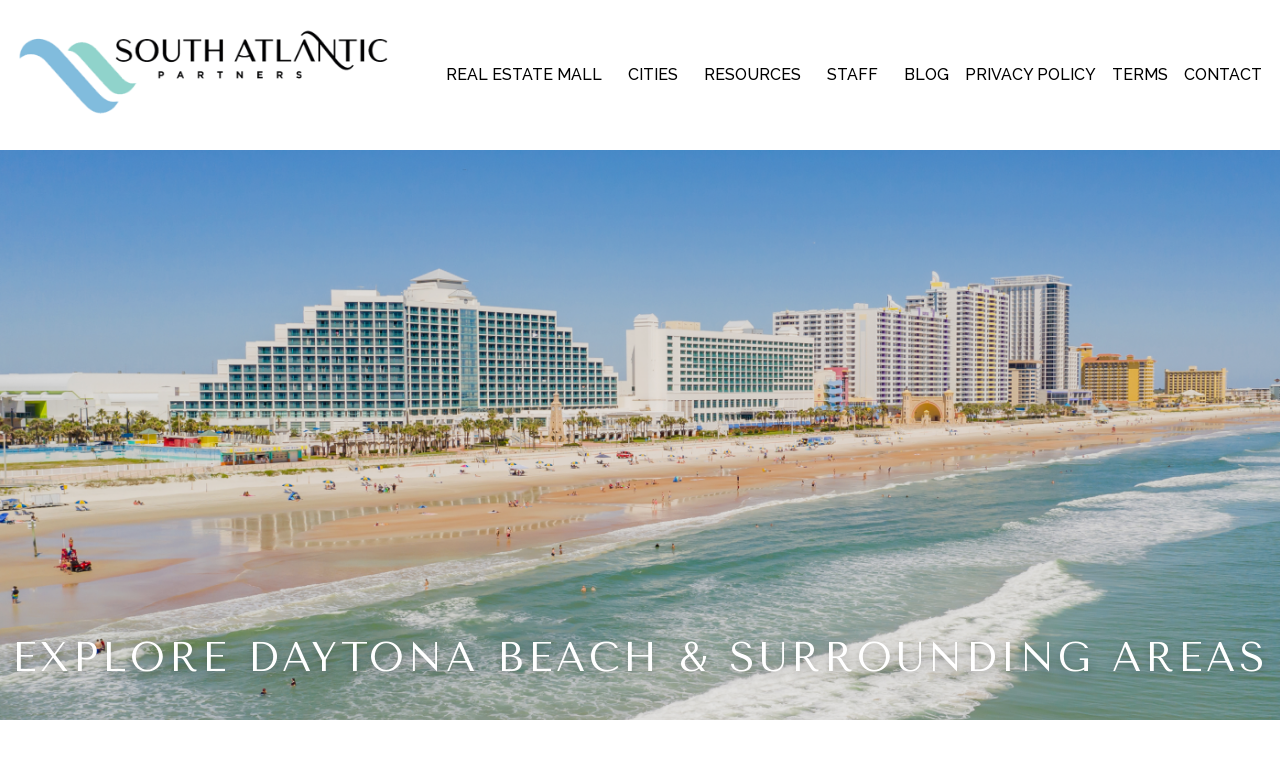

--- FILE ---
content_type: text/html; charset=UTF-8
request_url: https://cprepros.com/
body_size: 78319
content:
<!doctype html>
<html lang="en-US">
<head>
	<meta charset="UTF-8">
	<meta name="viewport" content="width=device-width, initial-scale=1">
	<link rel="profile" href="https://gmpg.org/xfn/11">
	<title>South Atlantic Partners</title>
<meta name='robots' content='noindex, nofollow' />
<link rel="alternate" type="application/rss+xml" title="South Atlantic Partners &raquo; Feed" href="https://cprepros.com/feed/" />
<link rel="alternate" title="oEmbed (JSON)" type="application/json+oembed" href="https://cprepros.com/wp-json/oembed/1.0/embed?url=https%3A%2F%2Fcprepros.com%2F" />
<link rel="alternate" title="oEmbed (XML)" type="text/xml+oembed" href="https://cprepros.com/wp-json/oembed/1.0/embed?url=https%3A%2F%2Fcprepros.com%2F&#038;format=xml" />
<style id='wp-img-auto-sizes-contain-inline-css'>
img:is([sizes=auto i],[sizes^="auto," i]){contain-intrinsic-size:3000px 1500px}
/*# sourceURL=wp-img-auto-sizes-contain-inline-css */
</style>

<style id='wp-emoji-styles-inline-css'>

	img.wp-smiley, img.emoji {
		display: inline !important;
		border: none !important;
		box-shadow: none !important;
		height: 1em !important;
		width: 1em !important;
		margin: 0 0.07em !important;
		vertical-align: -0.1em !important;
		background: none !important;
		padding: 0 !important;
	}
/*# sourceURL=wp-emoji-styles-inline-css */
</style>
<link rel='stylesheet' id='brandco-idx-shortcodes-css-css' href='https://cprepros.com/wp-content/plugins/brandco-idx/public/css/brandco-idx-shortcodes.css?ver=2.9.7' media='all' />
<link rel='stylesheet' id='hello-elementor-css' href='https://cprepros.com/wp-content/themes/hello-elementor/assets/css/reset.css?ver=3.4.4' media='all' />
<link rel='stylesheet' id='hello-elementor-header-footer-css' href='https://cprepros.com/wp-content/themes/hello-elementor/assets/css/header-footer.css?ver=3.4.4' media='all' />
<link rel='stylesheet' id='elementor-frontend-css' href='https://cprepros.com/wp-content/plugins/elementor/assets/css/frontend.min.css?ver=3.32.5' media='all' />
<link rel='stylesheet' id='elementor-post-7-css' href='https://cprepros.com/wp-content/uploads/elementor/css/post-7.css?ver=1769484211' media='all' />
<link rel='stylesheet' id='widget-nav-menu-css' href='https://cprepros.com/wp-content/plugins/elementor-pro/assets/css/widget-nav-menu.min.css?ver=3.34.1' media='all' />
<link rel='stylesheet' id='widget-icon-list-css' href='https://cprepros.com/wp-content/plugins/elementor/assets/css/widget-icon-list.min.css?ver=3.32.5' media='all' />
<link rel='stylesheet' id='widget-heading-css' href='https://cprepros.com/wp-content/plugins/elementor/assets/css/widget-heading.min.css?ver=3.32.5' media='all' />
<link rel='stylesheet' id='widget-call-to-action-css' href='https://cprepros.com/wp-content/plugins/elementor-pro/assets/css/widget-call-to-action.min.css?ver=3.34.1' media='all' />
<link rel='stylesheet' id='e-transitions-css' href='https://cprepros.com/wp-content/plugins/elementor-pro/assets/css/conditionals/transitions.min.css?ver=3.34.1' media='all' />
<link rel='stylesheet' id='widget-form-css' href='https://cprepros.com/wp-content/plugins/elementor-pro/assets/css/widget-form.min.css?ver=3.34.1' media='all' />
<link rel='stylesheet' id='elementor-post-5-css' href='https://cprepros.com/wp-content/uploads/elementor/css/post-5.css?ver=1769484340' media='all' />
<link rel='stylesheet' id='elementor-post-1234-css' href='https://cprepros.com/wp-content/uploads/elementor/css/post-1234.css?ver=1769484216' media='all' />
<link rel='stylesheet' id='elementor-post-1290-css' href='https://cprepros.com/wp-content/uploads/elementor/css/post-1290.css?ver=1769484217' media='all' />
<link rel='stylesheet' id='elementor-gf-tenorsans-css' href='https://fonts.googleapis.com/css?family=Tenor+Sans:100,100italic,200,200italic,300,300italic,400,400italic,500,500italic,600,600italic,700,700italic,800,800italic,900,900italic&#038;display=swap' media='all' />
<link rel='stylesheet' id='elementor-gf-raleway-css' href='https://fonts.googleapis.com/css?family=Raleway:100,100italic,200,200italic,300,300italic,400,400italic,500,500italic,600,600italic,700,700italic,800,800italic,900,900italic&#038;display=swap' media='all' />
<script src="https://cprepros.com/wp-includes/js/jquery/jquery.min.js?ver=3.7.1" id="jquery-core-js"></script>
<script src="https://cprepros.com/wp-includes/js/jquery/jquery-migrate.min.js?ver=3.4.1" id="jquery-migrate-js"></script>
<link rel="https://api.w.org/" href="https://cprepros.com/wp-json/" /><link rel="alternate" title="JSON" type="application/json" href="https://cprepros.com/wp-json/wp/v2/pages/5" /><link rel="EditURI" type="application/rsd+xml" title="RSD" href="https://cprepros.com/xmlrpc.php?rsd" />
<meta name="generator" content="WordPress 6.9" />
<link rel="canonical" href="https://cprepros.com/" />
<link rel='shortlink' href='https://cprepros.com/' />
<meta name="generator" content="Elementor 3.32.5; features: e_font_icon_svg, additional_custom_breakpoints; settings: css_print_method-external, google_font-enabled, font_display-swap">
			<style>
				.e-con.e-parent:nth-of-type(n+4):not(.e-lazyloaded):not(.e-no-lazyload),
				.e-con.e-parent:nth-of-type(n+4):not(.e-lazyloaded):not(.e-no-lazyload) * {
					background-image: none !important;
				}
				@media screen and (max-height: 1024px) {
					.e-con.e-parent:nth-of-type(n+3):not(.e-lazyloaded):not(.e-no-lazyload),
					.e-con.e-parent:nth-of-type(n+3):not(.e-lazyloaded):not(.e-no-lazyload) * {
						background-image: none !important;
					}
				}
				@media screen and (max-height: 640px) {
					.e-con.e-parent:nth-of-type(n+2):not(.e-lazyloaded):not(.e-no-lazyload),
					.e-con.e-parent:nth-of-type(n+2):not(.e-lazyloaded):not(.e-no-lazyload) * {
						background-image: none !important;
					}
				}
			</style>
			<link rel="icon" href="https://cprepros.com/wp-content/uploads/2024/06/cropped-fav-x-32x32.png" sizes="32x32" />
<link rel="icon" href="https://cprepros.com/wp-content/uploads/2024/06/cropped-fav-x-192x192.png" sizes="192x192" />
<link rel="apple-touch-icon" href="https://cprepros.com/wp-content/uploads/2024/06/cropped-fav-x-180x180.png" />
<meta name="msapplication-TileImage" content="https://cprepros.com/wp-content/uploads/2024/06/cropped-fav-x-270x270.png" />
<style id='global-styles-inline-css'>
:root{--wp--preset--aspect-ratio--square: 1;--wp--preset--aspect-ratio--4-3: 4/3;--wp--preset--aspect-ratio--3-4: 3/4;--wp--preset--aspect-ratio--3-2: 3/2;--wp--preset--aspect-ratio--2-3: 2/3;--wp--preset--aspect-ratio--16-9: 16/9;--wp--preset--aspect-ratio--9-16: 9/16;--wp--preset--color--black: #000000;--wp--preset--color--cyan-bluish-gray: #abb8c3;--wp--preset--color--white: #ffffff;--wp--preset--color--pale-pink: #f78da7;--wp--preset--color--vivid-red: #cf2e2e;--wp--preset--color--luminous-vivid-orange: #ff6900;--wp--preset--color--luminous-vivid-amber: #fcb900;--wp--preset--color--light-green-cyan: #7bdcb5;--wp--preset--color--vivid-green-cyan: #00d084;--wp--preset--color--pale-cyan-blue: #8ed1fc;--wp--preset--color--vivid-cyan-blue: #0693e3;--wp--preset--color--vivid-purple: #9b51e0;--wp--preset--gradient--vivid-cyan-blue-to-vivid-purple: linear-gradient(135deg,rgb(6,147,227) 0%,rgb(155,81,224) 100%);--wp--preset--gradient--light-green-cyan-to-vivid-green-cyan: linear-gradient(135deg,rgb(122,220,180) 0%,rgb(0,208,130) 100%);--wp--preset--gradient--luminous-vivid-amber-to-luminous-vivid-orange: linear-gradient(135deg,rgb(252,185,0) 0%,rgb(255,105,0) 100%);--wp--preset--gradient--luminous-vivid-orange-to-vivid-red: linear-gradient(135deg,rgb(255,105,0) 0%,rgb(207,46,46) 100%);--wp--preset--gradient--very-light-gray-to-cyan-bluish-gray: linear-gradient(135deg,rgb(238,238,238) 0%,rgb(169,184,195) 100%);--wp--preset--gradient--cool-to-warm-spectrum: linear-gradient(135deg,rgb(74,234,220) 0%,rgb(151,120,209) 20%,rgb(207,42,186) 40%,rgb(238,44,130) 60%,rgb(251,105,98) 80%,rgb(254,248,76) 100%);--wp--preset--gradient--blush-light-purple: linear-gradient(135deg,rgb(255,206,236) 0%,rgb(152,150,240) 100%);--wp--preset--gradient--blush-bordeaux: linear-gradient(135deg,rgb(254,205,165) 0%,rgb(254,45,45) 50%,rgb(107,0,62) 100%);--wp--preset--gradient--luminous-dusk: linear-gradient(135deg,rgb(255,203,112) 0%,rgb(199,81,192) 50%,rgb(65,88,208) 100%);--wp--preset--gradient--pale-ocean: linear-gradient(135deg,rgb(255,245,203) 0%,rgb(182,227,212) 50%,rgb(51,167,181) 100%);--wp--preset--gradient--electric-grass: linear-gradient(135deg,rgb(202,248,128) 0%,rgb(113,206,126) 100%);--wp--preset--gradient--midnight: linear-gradient(135deg,rgb(2,3,129) 0%,rgb(40,116,252) 100%);--wp--preset--font-size--small: 13px;--wp--preset--font-size--medium: 20px;--wp--preset--font-size--large: 36px;--wp--preset--font-size--x-large: 42px;--wp--preset--spacing--20: 0.44rem;--wp--preset--spacing--30: 0.67rem;--wp--preset--spacing--40: 1rem;--wp--preset--spacing--50: 1.5rem;--wp--preset--spacing--60: 2.25rem;--wp--preset--spacing--70: 3.38rem;--wp--preset--spacing--80: 5.06rem;--wp--preset--shadow--natural: 6px 6px 9px rgba(0, 0, 0, 0.2);--wp--preset--shadow--deep: 12px 12px 50px rgba(0, 0, 0, 0.4);--wp--preset--shadow--sharp: 6px 6px 0px rgba(0, 0, 0, 0.2);--wp--preset--shadow--outlined: 6px 6px 0px -3px rgb(255, 255, 255), 6px 6px rgb(0, 0, 0);--wp--preset--shadow--crisp: 6px 6px 0px rgb(0, 0, 0);}:root { --wp--style--global--content-size: 800px;--wp--style--global--wide-size: 1200px; }:where(body) { margin: 0; }.wp-site-blocks > .alignleft { float: left; margin-right: 2em; }.wp-site-blocks > .alignright { float: right; margin-left: 2em; }.wp-site-blocks > .aligncenter { justify-content: center; margin-left: auto; margin-right: auto; }:where(.wp-site-blocks) > * { margin-block-start: 24px; margin-block-end: 0; }:where(.wp-site-blocks) > :first-child { margin-block-start: 0; }:where(.wp-site-blocks) > :last-child { margin-block-end: 0; }:root { --wp--style--block-gap: 24px; }:root :where(.is-layout-flow) > :first-child{margin-block-start: 0;}:root :where(.is-layout-flow) > :last-child{margin-block-end: 0;}:root :where(.is-layout-flow) > *{margin-block-start: 24px;margin-block-end: 0;}:root :where(.is-layout-constrained) > :first-child{margin-block-start: 0;}:root :where(.is-layout-constrained) > :last-child{margin-block-end: 0;}:root :where(.is-layout-constrained) > *{margin-block-start: 24px;margin-block-end: 0;}:root :where(.is-layout-flex){gap: 24px;}:root :where(.is-layout-grid){gap: 24px;}.is-layout-flow > .alignleft{float: left;margin-inline-start: 0;margin-inline-end: 2em;}.is-layout-flow > .alignright{float: right;margin-inline-start: 2em;margin-inline-end: 0;}.is-layout-flow > .aligncenter{margin-left: auto !important;margin-right: auto !important;}.is-layout-constrained > .alignleft{float: left;margin-inline-start: 0;margin-inline-end: 2em;}.is-layout-constrained > .alignright{float: right;margin-inline-start: 2em;margin-inline-end: 0;}.is-layout-constrained > .aligncenter{margin-left: auto !important;margin-right: auto !important;}.is-layout-constrained > :where(:not(.alignleft):not(.alignright):not(.alignfull)){max-width: var(--wp--style--global--content-size);margin-left: auto !important;margin-right: auto !important;}.is-layout-constrained > .alignwide{max-width: var(--wp--style--global--wide-size);}body .is-layout-flex{display: flex;}.is-layout-flex{flex-wrap: wrap;align-items: center;}.is-layout-flex > :is(*, div){margin: 0;}body .is-layout-grid{display: grid;}.is-layout-grid > :is(*, div){margin: 0;}body{padding-top: 0px;padding-right: 0px;padding-bottom: 0px;padding-left: 0px;}a:where(:not(.wp-element-button)){text-decoration: underline;}:root :where(.wp-element-button, .wp-block-button__link){background-color: #32373c;border-width: 0;color: #fff;font-family: inherit;font-size: inherit;font-style: inherit;font-weight: inherit;letter-spacing: inherit;line-height: inherit;padding-top: calc(0.667em + 2px);padding-right: calc(1.333em + 2px);padding-bottom: calc(0.667em + 2px);padding-left: calc(1.333em + 2px);text-decoration: none;text-transform: inherit;}.has-black-color{color: var(--wp--preset--color--black) !important;}.has-cyan-bluish-gray-color{color: var(--wp--preset--color--cyan-bluish-gray) !important;}.has-white-color{color: var(--wp--preset--color--white) !important;}.has-pale-pink-color{color: var(--wp--preset--color--pale-pink) !important;}.has-vivid-red-color{color: var(--wp--preset--color--vivid-red) !important;}.has-luminous-vivid-orange-color{color: var(--wp--preset--color--luminous-vivid-orange) !important;}.has-luminous-vivid-amber-color{color: var(--wp--preset--color--luminous-vivid-amber) !important;}.has-light-green-cyan-color{color: var(--wp--preset--color--light-green-cyan) !important;}.has-vivid-green-cyan-color{color: var(--wp--preset--color--vivid-green-cyan) !important;}.has-pale-cyan-blue-color{color: var(--wp--preset--color--pale-cyan-blue) !important;}.has-vivid-cyan-blue-color{color: var(--wp--preset--color--vivid-cyan-blue) !important;}.has-vivid-purple-color{color: var(--wp--preset--color--vivid-purple) !important;}.has-black-background-color{background-color: var(--wp--preset--color--black) !important;}.has-cyan-bluish-gray-background-color{background-color: var(--wp--preset--color--cyan-bluish-gray) !important;}.has-white-background-color{background-color: var(--wp--preset--color--white) !important;}.has-pale-pink-background-color{background-color: var(--wp--preset--color--pale-pink) !important;}.has-vivid-red-background-color{background-color: var(--wp--preset--color--vivid-red) !important;}.has-luminous-vivid-orange-background-color{background-color: var(--wp--preset--color--luminous-vivid-orange) !important;}.has-luminous-vivid-amber-background-color{background-color: var(--wp--preset--color--luminous-vivid-amber) !important;}.has-light-green-cyan-background-color{background-color: var(--wp--preset--color--light-green-cyan) !important;}.has-vivid-green-cyan-background-color{background-color: var(--wp--preset--color--vivid-green-cyan) !important;}.has-pale-cyan-blue-background-color{background-color: var(--wp--preset--color--pale-cyan-blue) !important;}.has-vivid-cyan-blue-background-color{background-color: var(--wp--preset--color--vivid-cyan-blue) !important;}.has-vivid-purple-background-color{background-color: var(--wp--preset--color--vivid-purple) !important;}.has-black-border-color{border-color: var(--wp--preset--color--black) !important;}.has-cyan-bluish-gray-border-color{border-color: var(--wp--preset--color--cyan-bluish-gray) !important;}.has-white-border-color{border-color: var(--wp--preset--color--white) !important;}.has-pale-pink-border-color{border-color: var(--wp--preset--color--pale-pink) !important;}.has-vivid-red-border-color{border-color: var(--wp--preset--color--vivid-red) !important;}.has-luminous-vivid-orange-border-color{border-color: var(--wp--preset--color--luminous-vivid-orange) !important;}.has-luminous-vivid-amber-border-color{border-color: var(--wp--preset--color--luminous-vivid-amber) !important;}.has-light-green-cyan-border-color{border-color: var(--wp--preset--color--light-green-cyan) !important;}.has-vivid-green-cyan-border-color{border-color: var(--wp--preset--color--vivid-green-cyan) !important;}.has-pale-cyan-blue-border-color{border-color: var(--wp--preset--color--pale-cyan-blue) !important;}.has-vivid-cyan-blue-border-color{border-color: var(--wp--preset--color--vivid-cyan-blue) !important;}.has-vivid-purple-border-color{border-color: var(--wp--preset--color--vivid-purple) !important;}.has-vivid-cyan-blue-to-vivid-purple-gradient-background{background: var(--wp--preset--gradient--vivid-cyan-blue-to-vivid-purple) !important;}.has-light-green-cyan-to-vivid-green-cyan-gradient-background{background: var(--wp--preset--gradient--light-green-cyan-to-vivid-green-cyan) !important;}.has-luminous-vivid-amber-to-luminous-vivid-orange-gradient-background{background: var(--wp--preset--gradient--luminous-vivid-amber-to-luminous-vivid-orange) !important;}.has-luminous-vivid-orange-to-vivid-red-gradient-background{background: var(--wp--preset--gradient--luminous-vivid-orange-to-vivid-red) !important;}.has-very-light-gray-to-cyan-bluish-gray-gradient-background{background: var(--wp--preset--gradient--very-light-gray-to-cyan-bluish-gray) !important;}.has-cool-to-warm-spectrum-gradient-background{background: var(--wp--preset--gradient--cool-to-warm-spectrum) !important;}.has-blush-light-purple-gradient-background{background: var(--wp--preset--gradient--blush-light-purple) !important;}.has-blush-bordeaux-gradient-background{background: var(--wp--preset--gradient--blush-bordeaux) !important;}.has-luminous-dusk-gradient-background{background: var(--wp--preset--gradient--luminous-dusk) !important;}.has-pale-ocean-gradient-background{background: var(--wp--preset--gradient--pale-ocean) !important;}.has-electric-grass-gradient-background{background: var(--wp--preset--gradient--electric-grass) !important;}.has-midnight-gradient-background{background: var(--wp--preset--gradient--midnight) !important;}.has-small-font-size{font-size: var(--wp--preset--font-size--small) !important;}.has-medium-font-size{font-size: var(--wp--preset--font-size--medium) !important;}.has-large-font-size{font-size: var(--wp--preset--font-size--large) !important;}.has-x-large-font-size{font-size: var(--wp--preset--font-size--x-large) !important;}
/*# sourceURL=global-styles-inline-css */
</style>
</head>
<body class="home wp-singular page-template page-template-elementor_header_footer page page-id-5 wp-embed-responsive wp-theme-hello-elementor hello-elementor-default elementor-default elementor-template-full-width elementor-kit-7 elementor-page elementor-page-5">



		<header data-elementor-type="header" data-elementor-id="1234" class="elementor elementor-1234 elementor-location-header" data-elementor-post-type="elementor_library">
			<div class="elementor-element elementor-element-eacf57d e-flex e-con-boxed e-con e-parent" data-id="eacf57d" data-element_type="container">
					<div class="e-con-inner">
				<div class="elementor-element elementor-element-4413164 elementor-view-default elementor-widget elementor-widget-icon" data-id="4413164" data-element_type="widget" data-widget_type="icon.default">
				<div class="elementor-widget-container">
							<div class="elementor-icon-wrapper">
			<a class="elementor-icon" href="https://cprepros.com">
			<svg xmlns="http://www.w3.org/2000/svg" xmlns:xlink="http://www.w3.org/1999/xlink" width="388" height="100" viewBox="0 0 388 100" fill="none"><rect width="388" height="100" fill="url(#pattern0_22_392)"></rect><defs><pattern id="pattern0_22_392" patternContentUnits="objectBoundingBox" width="1" height="1"><use xlink:href="#image0_22_392" transform="matrix(0.0010929 0 0 0.00424044 0 -0.000371585)"></use></pattern><image id="image0_22_392" width="915" height="236" xlink:href="[data-uri]"></image></defs></svg>			</a>
		</div>
						</div>
				</div>
				<div class="elementor-element elementor-element-fdadb5e elementor-nav-menu--stretch elementor-nav-menu--dropdown-tablet elementor-nav-menu__text-align-aside elementor-nav-menu--toggle elementor-nav-menu--burger elementor-widget elementor-widget-nav-menu" data-id="fdadb5e" data-element_type="widget" data-settings="{&quot;submenu_icon&quot;:{&quot;value&quot;:&quot;&lt;i aria-hidden=\&quot;true\&quot; class=\&quot;\&quot;&gt;&lt;\/i&gt;&quot;,&quot;library&quot;:&quot;&quot;},&quot;full_width&quot;:&quot;stretch&quot;,&quot;layout&quot;:&quot;horizontal&quot;,&quot;toggle&quot;:&quot;burger&quot;}" data-widget_type="nav-menu.default">
				<div class="elementor-widget-container">
								<nav aria-label="Menu" class="elementor-nav-menu--main elementor-nav-menu__container elementor-nav-menu--layout-horizontal e--pointer-none">
				<ul id="menu-1-fdadb5e" class="elementor-nav-menu"><li class="menu-item menu-item-type-custom menu-item-object-custom menu-item-has-children menu-item-1238"><a href="#" class="elementor-item elementor-item-anchor">Real Estate Mall</a>
<ul class="sub-menu elementor-nav-menu--dropdown">
	<li class="menu-item menu-item-type-post_type menu-item-object-page menu-item-1242"><a href="https://cprepros.com/south-atlantic-real-estate-group/" class="elementor-sub-item">Real Estate Group</a></li>
	<li class="menu-item menu-item-type-post_type menu-item-object-page menu-item-has-children menu-item-1243"><a href="https://cprepros.com/luxury-rentals/" class="elementor-sub-item">Luxury Rentals</a>
	<ul class="sub-menu elementor-nav-menu--dropdown">
		<li class="menu-item menu-item-type-post_type menu-item-object-page menu-item-1269"><a href="https://cprepros.com/luxury-rentals/rentalterms/" class="elementor-sub-item">Rental Terms</a></li>
	</ul>
</li>
	<li class="menu-item menu-item-type-post_type menu-item-object-page menu-item-1268"><a href="https://cprepros.com/south-atlantic-community-management/" class="elementor-sub-item">Community Management</a></li>
</ul>
</li>
<li class="menu-item menu-item-type-custom menu-item-object-custom menu-item-has-children menu-item-1249"><a href="#" class="elementor-item elementor-item-anchor">Cities</a>
<ul class="sub-menu elementor-nav-menu--dropdown">
	<li class="menu-item menu-item-type-post_type menu-item-object-page menu-item-1262"><a href="https://cprepros.com/the-cities/daytona-beach/" class="elementor-sub-item">Daytona Beach</a></li>
	<li class="menu-item menu-item-type-post_type menu-item-object-page menu-item-1261"><a href="https://cprepros.com/the-cities/south-daytona/" class="elementor-sub-item">South Daytona</a></li>
	<li class="menu-item menu-item-type-post_type menu-item-object-page menu-item-1263"><a href="https://cprepros.com/the-cities/daytonabeachshores/" class="elementor-sub-item">Daytona Shores</a></li>
	<li class="menu-item menu-item-type-post_type menu-item-object-page menu-item-1264"><a href="https://cprepros.com/the-cities/port-orange/" class="elementor-sub-item">Port Orange</a></li>
	<li class="menu-item menu-item-type-post_type menu-item-object-page menu-item-1266"><a href="https://cprepros.com/the-cities/ponce-inlet/" class="elementor-sub-item">Ponce Inlet</a></li>
	<li class="menu-item menu-item-type-post_type menu-item-object-page menu-item-1265"><a href="https://cprepros.com/the-cities/ormond-beach/" class="elementor-sub-item">Ormond Beach</a></li>
</ul>
</li>
<li class="menu-item menu-item-type-custom menu-item-object-custom menu-item-has-children menu-item-1241"><a href="#" class="elementor-item elementor-item-anchor">Resources</a>
<ul class="sub-menu elementor-nav-menu--dropdown">
	<li class="menu-item menu-item-type-post_type menu-item-object-page menu-item-1239"><a href="https://cprepros.com/buyers/" class="elementor-sub-item">Buyers</a></li>
	<li class="menu-item menu-item-type-post_type menu-item-object-page menu-item-1240"><a href="https://cprepros.com/sellers/" class="elementor-sub-item">Sellers</a></li>
</ul>
</li>
<li class="menu-item menu-item-type-custom menu-item-object-custom menu-item-has-children menu-item-1947"><a href="#" class="elementor-item elementor-item-anchor">Staff</a>
<ul class="sub-menu elementor-nav-menu--dropdown">
	<li class="menu-item menu-item-type-post_type menu-item-object-page menu-item-1944"><a href="https://cprepros.com/agents/chris-pollard/" class="elementor-sub-item">Chris Pollard</a></li>
	<li class="menu-item menu-item-type-post_type menu-item-object-page menu-item-1931"><a href="https://cprepros.com/agents/jack-lee-pollard/" class="elementor-sub-item">Jack Lee Pollard</a></li>
	<li class="menu-item menu-item-type-post_type menu-item-object-page menu-item-1932"><a href="https://cprepros.com/agents/jackpollard/" class="elementor-sub-item">Jack Pollard</a></li>
	<li class="menu-item menu-item-type-post_type menu-item-object-page menu-item-1937"><a href="https://cprepros.com/agents/manuela-pollard/" class="elementor-sub-item">Manuela Pollard</a></li>
	<li class="menu-item menu-item-type-post_type menu-item-object-page menu-item-1926"><a href="https://cprepros.com/agents/ali-rivera/" class="elementor-sub-item">Ali Rivera</a></li>
	<li class="menu-item menu-item-type-post_type menu-item-object-page menu-item-1927"><a href="https://cprepros.com/agents/bibi-mercado/" class="elementor-sub-item">Bibi Mercado</a></li>
	<li class="menu-item menu-item-type-post_type menu-item-object-page menu-item-1928"><a href="https://cprepros.com/agents/caroline-pepin/" class="elementor-sub-item">Caroline Pepin</a></li>
	<li class="menu-item menu-item-type-post_type menu-item-object-page menu-item-1923"><a href="https://cprepros.com/agents/carriehinkson/" class="elementor-sub-item">Carrie Hinkson</a></li>
	<li class="menu-item menu-item-type-post_type menu-item-object-page menu-item-1929"><a href="https://cprepros.com/agents/cynthia-valdez/" class="elementor-sub-item">Cynthia Valdez</a></li>
	<li class="menu-item menu-item-type-post_type menu-item-object-page menu-item-1930"><a href="https://cprepros.com/agents/donna-miller/" class="elementor-sub-item">Donna Miller</a></li>
	<li class="menu-item menu-item-type-post_type menu-item-object-page menu-item-1924"><a href="https://cprepros.com/agents/janebossie/" class="elementor-sub-item">Jane Bossie</a></li>
	<li class="menu-item menu-item-type-post_type menu-item-object-page menu-item-1933"><a href="https://cprepros.com/agents/jill-fuller/" class="elementor-sub-item">Jill Fuller</a></li>
	<li class="menu-item menu-item-type-post_type menu-item-object-page menu-item-1934"><a href="https://cprepros.com/agents/jim-cederberg/" class="elementor-sub-item">Jim Cederberg</a></li>
	<li class="menu-item menu-item-type-post_type menu-item-object-page menu-item-1925"><a href="https://cprepros.com/agents/karenderoo/" class="elementor-sub-item">Karen DeRoo</a></li>
	<li class="menu-item menu-item-type-post_type menu-item-object-page menu-item-1936"><a href="https://cprepros.com/agents/keri-parnell/" class="elementor-sub-item">Keri Parnell</a></li>
	<li class="menu-item menu-item-type-post_type menu-item-object-page menu-item-1938"><a href="https://cprepros.com/agents/maria-montgomery/" class="elementor-sub-item">Maria Montgomery</a></li>
	<li class="menu-item menu-item-type-post_type menu-item-object-page menu-item-1939"><a href="https://cprepros.com/agents/jeanne-higgins/" class="elementor-sub-item">Jeanne Higgins</a></li>
	<li class="menu-item menu-item-type-post_type menu-item-object-page menu-item-1940"><a href="https://cprepros.com/agents/nancy-martin/" class="elementor-sub-item">Nancy Martin</a></li>
	<li class="menu-item menu-item-type-post_type menu-item-object-page menu-item-1945"><a href="https://cprepros.com/agents/pat-colgin/" class="elementor-sub-item">Pat Colgin</a></li>
	<li class="menu-item menu-item-type-post_type menu-item-object-page menu-item-1941"><a href="https://cprepros.com/agents/patience-rafter/" class="elementor-sub-item">Patience Rafter</a></li>
	<li class="menu-item menu-item-type-post_type menu-item-object-page menu-item-1946"><a href="https://cprepros.com/agents/paul-knight/" class="elementor-sub-item">Paul Knight</a></li>
	<li class="menu-item menu-item-type-post_type menu-item-object-page menu-item-1942"><a href="https://cprepros.com/agents/tina-nemetz/" class="elementor-sub-item">Tina Nemetz</a></li>
	<li class="menu-item menu-item-type-post_type menu-item-object-page menu-item-1943"><a href="https://cprepros.com/agents/val-maclean/" class="elementor-sub-item">Val MacLean</a></li>
</ul>
</li>
<li class="menu-item menu-item-type-post_type menu-item-object-page menu-item-1247"><a href="https://cprepros.com/blog/" class="elementor-item">Blog</a></li>
<li class="menu-item menu-item-type-post_type menu-item-object-page menu-item-2261"><a href="https://cprepros.com/privacy-policy-2/" class="elementor-item">Privacy Policy</a></li>
<li class="menu-item menu-item-type-post_type menu-item-object-page menu-item-2260"><a href="https://cprepros.com/terms/" class="elementor-item">Terms</a></li>
<li class="menu-item menu-item-type-post_type menu-item-object-page menu-item-1246"><a href="https://cprepros.com/contact/" class="elementor-item">Contact</a></li>
</ul>			</nav>
					<div class="elementor-menu-toggle" role="button" tabindex="0" aria-label="Menu Toggle" aria-expanded="false">
			<svg aria-hidden="true" role="presentation" class="elementor-menu-toggle__icon--open e-font-icon-svg e-eicon-menu-bar" viewBox="0 0 1000 1000" xmlns="http://www.w3.org/2000/svg"><path d="M104 333H896C929 333 958 304 958 271S929 208 896 208H104C71 208 42 237 42 271S71 333 104 333ZM104 583H896C929 583 958 554 958 521S929 458 896 458H104C71 458 42 487 42 521S71 583 104 583ZM104 833H896C929 833 958 804 958 771S929 708 896 708H104C71 708 42 737 42 771S71 833 104 833Z"></path></svg><svg aria-hidden="true" role="presentation" class="elementor-menu-toggle__icon--close e-font-icon-svg e-eicon-close" viewBox="0 0 1000 1000" xmlns="http://www.w3.org/2000/svg"><path d="M742 167L500 408 258 167C246 154 233 150 217 150 196 150 179 158 167 167 154 179 150 196 150 212 150 229 154 242 171 254L408 500 167 742C138 771 138 800 167 829 196 858 225 858 254 829L496 587 738 829C750 842 767 846 783 846 800 846 817 842 829 829 842 817 846 804 846 783 846 767 842 750 829 737L588 500 833 258C863 229 863 200 833 171 804 137 775 137 742 167Z"></path></svg>		</div>
					<nav class="elementor-nav-menu--dropdown elementor-nav-menu__container" aria-hidden="true">
				<ul id="menu-2-fdadb5e" class="elementor-nav-menu"><li class="menu-item menu-item-type-custom menu-item-object-custom menu-item-has-children menu-item-1238"><a href="#" class="elementor-item elementor-item-anchor" tabindex="-1">Real Estate Mall</a>
<ul class="sub-menu elementor-nav-menu--dropdown">
	<li class="menu-item menu-item-type-post_type menu-item-object-page menu-item-1242"><a href="https://cprepros.com/south-atlantic-real-estate-group/" class="elementor-sub-item" tabindex="-1">Real Estate Group</a></li>
	<li class="menu-item menu-item-type-post_type menu-item-object-page menu-item-has-children menu-item-1243"><a href="https://cprepros.com/luxury-rentals/" class="elementor-sub-item" tabindex="-1">Luxury Rentals</a>
	<ul class="sub-menu elementor-nav-menu--dropdown">
		<li class="menu-item menu-item-type-post_type menu-item-object-page menu-item-1269"><a href="https://cprepros.com/luxury-rentals/rentalterms/" class="elementor-sub-item" tabindex="-1">Rental Terms</a></li>
	</ul>
</li>
	<li class="menu-item menu-item-type-post_type menu-item-object-page menu-item-1268"><a href="https://cprepros.com/south-atlantic-community-management/" class="elementor-sub-item" tabindex="-1">Community Management</a></li>
</ul>
</li>
<li class="menu-item menu-item-type-custom menu-item-object-custom menu-item-has-children menu-item-1249"><a href="#" class="elementor-item elementor-item-anchor" tabindex="-1">Cities</a>
<ul class="sub-menu elementor-nav-menu--dropdown">
	<li class="menu-item menu-item-type-post_type menu-item-object-page menu-item-1262"><a href="https://cprepros.com/the-cities/daytona-beach/" class="elementor-sub-item" tabindex="-1">Daytona Beach</a></li>
	<li class="menu-item menu-item-type-post_type menu-item-object-page menu-item-1261"><a href="https://cprepros.com/the-cities/south-daytona/" class="elementor-sub-item" tabindex="-1">South Daytona</a></li>
	<li class="menu-item menu-item-type-post_type menu-item-object-page menu-item-1263"><a href="https://cprepros.com/the-cities/daytonabeachshores/" class="elementor-sub-item" tabindex="-1">Daytona Shores</a></li>
	<li class="menu-item menu-item-type-post_type menu-item-object-page menu-item-1264"><a href="https://cprepros.com/the-cities/port-orange/" class="elementor-sub-item" tabindex="-1">Port Orange</a></li>
	<li class="menu-item menu-item-type-post_type menu-item-object-page menu-item-1266"><a href="https://cprepros.com/the-cities/ponce-inlet/" class="elementor-sub-item" tabindex="-1">Ponce Inlet</a></li>
	<li class="menu-item menu-item-type-post_type menu-item-object-page menu-item-1265"><a href="https://cprepros.com/the-cities/ormond-beach/" class="elementor-sub-item" tabindex="-1">Ormond Beach</a></li>
</ul>
</li>
<li class="menu-item menu-item-type-custom menu-item-object-custom menu-item-has-children menu-item-1241"><a href="#" class="elementor-item elementor-item-anchor" tabindex="-1">Resources</a>
<ul class="sub-menu elementor-nav-menu--dropdown">
	<li class="menu-item menu-item-type-post_type menu-item-object-page menu-item-1239"><a href="https://cprepros.com/buyers/" class="elementor-sub-item" tabindex="-1">Buyers</a></li>
	<li class="menu-item menu-item-type-post_type menu-item-object-page menu-item-1240"><a href="https://cprepros.com/sellers/" class="elementor-sub-item" tabindex="-1">Sellers</a></li>
</ul>
</li>
<li class="menu-item menu-item-type-custom menu-item-object-custom menu-item-has-children menu-item-1947"><a href="#" class="elementor-item elementor-item-anchor" tabindex="-1">Staff</a>
<ul class="sub-menu elementor-nav-menu--dropdown">
	<li class="menu-item menu-item-type-post_type menu-item-object-page menu-item-1944"><a href="https://cprepros.com/agents/chris-pollard/" class="elementor-sub-item" tabindex="-1">Chris Pollard</a></li>
	<li class="menu-item menu-item-type-post_type menu-item-object-page menu-item-1931"><a href="https://cprepros.com/agents/jack-lee-pollard/" class="elementor-sub-item" tabindex="-1">Jack Lee Pollard</a></li>
	<li class="menu-item menu-item-type-post_type menu-item-object-page menu-item-1932"><a href="https://cprepros.com/agents/jackpollard/" class="elementor-sub-item" tabindex="-1">Jack Pollard</a></li>
	<li class="menu-item menu-item-type-post_type menu-item-object-page menu-item-1937"><a href="https://cprepros.com/agents/manuela-pollard/" class="elementor-sub-item" tabindex="-1">Manuela Pollard</a></li>
	<li class="menu-item menu-item-type-post_type menu-item-object-page menu-item-1926"><a href="https://cprepros.com/agents/ali-rivera/" class="elementor-sub-item" tabindex="-1">Ali Rivera</a></li>
	<li class="menu-item menu-item-type-post_type menu-item-object-page menu-item-1927"><a href="https://cprepros.com/agents/bibi-mercado/" class="elementor-sub-item" tabindex="-1">Bibi Mercado</a></li>
	<li class="menu-item menu-item-type-post_type menu-item-object-page menu-item-1928"><a href="https://cprepros.com/agents/caroline-pepin/" class="elementor-sub-item" tabindex="-1">Caroline Pepin</a></li>
	<li class="menu-item menu-item-type-post_type menu-item-object-page menu-item-1923"><a href="https://cprepros.com/agents/carriehinkson/" class="elementor-sub-item" tabindex="-1">Carrie Hinkson</a></li>
	<li class="menu-item menu-item-type-post_type menu-item-object-page menu-item-1929"><a href="https://cprepros.com/agents/cynthia-valdez/" class="elementor-sub-item" tabindex="-1">Cynthia Valdez</a></li>
	<li class="menu-item menu-item-type-post_type menu-item-object-page menu-item-1930"><a href="https://cprepros.com/agents/donna-miller/" class="elementor-sub-item" tabindex="-1">Donna Miller</a></li>
	<li class="menu-item menu-item-type-post_type menu-item-object-page menu-item-1924"><a href="https://cprepros.com/agents/janebossie/" class="elementor-sub-item" tabindex="-1">Jane Bossie</a></li>
	<li class="menu-item menu-item-type-post_type menu-item-object-page menu-item-1933"><a href="https://cprepros.com/agents/jill-fuller/" class="elementor-sub-item" tabindex="-1">Jill Fuller</a></li>
	<li class="menu-item menu-item-type-post_type menu-item-object-page menu-item-1934"><a href="https://cprepros.com/agents/jim-cederberg/" class="elementor-sub-item" tabindex="-1">Jim Cederberg</a></li>
	<li class="menu-item menu-item-type-post_type menu-item-object-page menu-item-1925"><a href="https://cprepros.com/agents/karenderoo/" class="elementor-sub-item" tabindex="-1">Karen DeRoo</a></li>
	<li class="menu-item menu-item-type-post_type menu-item-object-page menu-item-1936"><a href="https://cprepros.com/agents/keri-parnell/" class="elementor-sub-item" tabindex="-1">Keri Parnell</a></li>
	<li class="menu-item menu-item-type-post_type menu-item-object-page menu-item-1938"><a href="https://cprepros.com/agents/maria-montgomery/" class="elementor-sub-item" tabindex="-1">Maria Montgomery</a></li>
	<li class="menu-item menu-item-type-post_type menu-item-object-page menu-item-1939"><a href="https://cprepros.com/agents/jeanne-higgins/" class="elementor-sub-item" tabindex="-1">Jeanne Higgins</a></li>
	<li class="menu-item menu-item-type-post_type menu-item-object-page menu-item-1940"><a href="https://cprepros.com/agents/nancy-martin/" class="elementor-sub-item" tabindex="-1">Nancy Martin</a></li>
	<li class="menu-item menu-item-type-post_type menu-item-object-page menu-item-1945"><a href="https://cprepros.com/agents/pat-colgin/" class="elementor-sub-item" tabindex="-1">Pat Colgin</a></li>
	<li class="menu-item menu-item-type-post_type menu-item-object-page menu-item-1941"><a href="https://cprepros.com/agents/patience-rafter/" class="elementor-sub-item" tabindex="-1">Patience Rafter</a></li>
	<li class="menu-item menu-item-type-post_type menu-item-object-page menu-item-1946"><a href="https://cprepros.com/agents/paul-knight/" class="elementor-sub-item" tabindex="-1">Paul Knight</a></li>
	<li class="menu-item menu-item-type-post_type menu-item-object-page menu-item-1942"><a href="https://cprepros.com/agents/tina-nemetz/" class="elementor-sub-item" tabindex="-1">Tina Nemetz</a></li>
	<li class="menu-item menu-item-type-post_type menu-item-object-page menu-item-1943"><a href="https://cprepros.com/agents/val-maclean/" class="elementor-sub-item" tabindex="-1">Val MacLean</a></li>
</ul>
</li>
<li class="menu-item menu-item-type-post_type menu-item-object-page menu-item-1247"><a href="https://cprepros.com/blog/" class="elementor-item" tabindex="-1">Blog</a></li>
<li class="menu-item menu-item-type-post_type menu-item-object-page menu-item-2261"><a href="https://cprepros.com/privacy-policy-2/" class="elementor-item" tabindex="-1">Privacy Policy</a></li>
<li class="menu-item menu-item-type-post_type menu-item-object-page menu-item-2260"><a href="https://cprepros.com/terms/" class="elementor-item" tabindex="-1">Terms</a></li>
<li class="menu-item menu-item-type-post_type menu-item-object-page menu-item-1246"><a href="https://cprepros.com/contact/" class="elementor-item" tabindex="-1">Contact</a></li>
</ul>			</nav>
						</div>
				</div>
					</div>
				</div>
				</header>
				<div data-elementor-type="wp-page" data-elementor-id="5" class="elementor elementor-5" data-elementor-post-type="page">
				<div class="elementor-element elementor-element-d6f5fa4 e-grid e-con-boxed e-con e-parent" data-id="d6f5fa4" data-element_type="container" data-settings="{&quot;background_background&quot;:&quot;classic&quot;}">
					<div class="e-con-inner">
				<div class="elementor-element elementor-element-4cb8dd5 elementor-widget elementor-widget-heading" data-id="4cb8dd5" data-element_type="widget" data-widget_type="heading.default">
				<div class="elementor-widget-container">
					<h2 class="elementor-heading-title elementor-size-default">EXPLORE <span class="break"></span>DAYTONA BEACH &amp;<span class="break"></span> SURROUNDING <span class="break"></span>AREAS</h2>				</div>
				</div>
		<div class="elementor-element elementor-element-5412e0c e-flex e-con-boxed e-con e-child" data-id="5412e0c" data-element_type="container">
					<div class="e-con-inner">
					</div>
				</div>
					</div>
				</div>
		<div class="elementor-element elementor-element-51d2f97 e-flex e-con-boxed e-con e-parent" data-id="51d2f97" data-element_type="container" data-settings="{&quot;background_background&quot;:&quot;classic&quot;}">
					<div class="e-con-inner">
		<div class="elementor-element elementor-element-1d60b8b e-grid e-con-boxed e-con e-child" data-id="1d60b8b" data-element_type="container">
					<div class="e-con-inner">
				<div class="elementor-element elementor-element-c30c798 elementor-widget elementor-widget-heading" data-id="c30c798" data-element_type="widget" data-widget_type="heading.default">
				<div class="elementor-widget-container">
					<div class="elementor-heading-title elementor-size-default">At South Atlantic PARTNERS, we believe in building positive, long lasting relationships.</div>				</div>
				</div>
					</div>
				</div>
		<div class="elementor-element elementor-element-0509752 e-flex e-con-boxed e-con e-child" data-id="0509752" data-element_type="container">
					<div class="e-con-inner">
				<div class="elementor-element elementor-element-c52e940 elementor-widget elementor-widget-heading" data-id="c52e940" data-element_type="widget" data-widget_type="heading.default">
				<div class="elementor-widget-container">
					<div class="elementor-heading-title elementor-size-default">Our clients have high expectations, because we deliver results. In a world so consumed by change, South Atlantic Partners remains prepared and able to adapt to current business and local market conditions.  Confidence is key in any real estate relationship, and South Atlantic Partners provides its clients with trust,  honesty and knowledge.  Our firm specializes in the Daytona Beach area and surrounding communities.</div>				</div>
				</div>
					</div>
				</div>
		<div class="elementor-element elementor-element-153fafa e-grid elementor-hidden-desktop elementor-hidden-tablet elementor-hidden-mobile e-con-boxed e-con e-child" data-id="153fafa" data-element_type="container">
					<div class="e-con-inner">
				<div class="elementor-element elementor-element-ba15757 elementor-align-justify elementor-widget elementor-widget-button" data-id="ba15757" data-element_type="widget" data-widget_type="button.default">
				<div class="elementor-widget-container">
									<div class="elementor-button-wrapper">
					<a class="elementor-button elementor-button-link elementor-size-sm" href="https://cprepros.com/south-atlantic-real-estate-group/">
						<span class="elementor-button-content-wrapper">
									<span class="elementor-button-text">LEARN MORE</span>
					</span>
					</a>
				</div>
								</div>
				</div>
				<div class="elementor-element elementor-element-e131c4e elementor-align-justify elementor-widget elementor-widget-button" data-id="e131c4e" data-element_type="widget" data-widget_type="button.default">
				<div class="elementor-widget-container">
									<div class="elementor-button-wrapper">
					<a class="elementor-button elementor-button-link elementor-size-sm" href="https://cprepros.com/buyers/">
						<span class="elementor-button-content-wrapper">
									<span class="elementor-button-text">BUYERS</span>
					</span>
					</a>
				</div>
								</div>
				</div>
				<div class="elementor-element elementor-element-b056f6d elementor-align-justify elementor-widget elementor-widget-button" data-id="b056f6d" data-element_type="widget" data-widget_type="button.default">
				<div class="elementor-widget-container">
									<div class="elementor-button-wrapper">
					<a class="elementor-button elementor-button-link elementor-size-sm" href="https://cprepros.com/sellers/">
						<span class="elementor-button-content-wrapper">
									<span class="elementor-button-text">SELLERS</span>
					</span>
					</a>
				</div>
								</div>
				</div>
					</div>
				</div>
					</div>
				</div>
		<div class="elementor-element elementor-element-83e262f e-con-full e-flex e-con e-parent" data-id="83e262f" data-element_type="container">
		<div class="elementor-element elementor-element-5bf232b e-flex e-con-boxed e-con e-child" data-id="5bf232b" data-element_type="container">
					<div class="e-con-inner">
				<div class="elementor-element elementor-element-622bed3 elementor-widget__width-initial elementor-widget-tablet__width-initial elementor-cta--skin-classic elementor-animated-content elementor-bg-transform elementor-bg-transform-zoom-in elementor-widget elementor-widget-call-to-action" data-id="622bed3" data-element_type="widget" data-widget_type="call-to-action.default">
				<div class="elementor-widget-container">
							<a class="elementor-cta" href="https://cprepros.com/luxury-rentals/">
							<div class="elementor-cta__content">
									<div class="elementor-content-item elementor-cta__content-item elementor-cta__image">
						<img fetchpriority="high" decoding="async" width="1508" height="356" src="https://cprepros.com/wp-content/uploads/2024/07/1-2.png" class="attachment-full size-full wp-image-1776" alt="" srcset="https://cprepros.com/wp-content/uploads/2024/07/1-2.png 1508w, https://cprepros.com/wp-content/uploads/2024/07/1-2-300x71.png 300w, https://cprepros.com/wp-content/uploads/2024/07/1-2-1024x242.png 1024w, https://cprepros.com/wp-content/uploads/2024/07/1-2-768x181.png 768w" sizes="(max-width: 1508px) 100vw, 1508px" />					</div>
				
				
				
									<div class="elementor-cta__button-wrapper elementor-cta__content-item elementor-content-item ">
					<span class="elementor-cta__button elementor-button elementor-size-">
						Luxury Rentals					</span>
					</div>
							</div>
						</a>
						</div>
				</div>
				<div class="elementor-element elementor-element-18e67e7 elementor-cta--valign-top elementor-widget__width-initial elementor-widget-tablet__width-initial elementor-cta--skin-classic elementor-animated-content elementor-bg-transform elementor-bg-transform-zoom-in elementor-widget elementor-widget-call-to-action" data-id="18e67e7" data-element_type="widget" data-widget_type="call-to-action.default">
				<div class="elementor-widget-container">
							<a class="elementor-cta" href="https://cprepros.com/south-atlantic-real-estate-group/">
							<div class="elementor-cta__content">
									<div class="elementor-content-item elementor-cta__content-item elementor-cta__image">
						<img decoding="async" width="1112" height="528" src="https://cprepros.com/wp-content/uploads/2024/07/Real-Estate-2.png" class="attachment-full size-full wp-image-1775" alt="" srcset="https://cprepros.com/wp-content/uploads/2024/07/Real-Estate-2.png 1112w, https://cprepros.com/wp-content/uploads/2024/07/Real-Estate-2-300x142.png 300w, https://cprepros.com/wp-content/uploads/2024/07/Real-Estate-2-1024x486.png 1024w, https://cprepros.com/wp-content/uploads/2024/07/Real-Estate-2-768x365.png 768w" sizes="(max-width: 1112px) 100vw, 1112px" />					</div>
				
				
				
									<div class="elementor-cta__button-wrapper elementor-cta__content-item elementor-content-item ">
					<span class="elementor-cta__button elementor-button elementor-size-">
						REAL ESTATE					</span>
					</div>
							</div>
						</a>
						</div>
				</div>
				<div class="elementor-element elementor-element-75d37c9 elementor-cta--valign-top elementor-cta--skin-classic elementor-animated-content elementor-bg-transform elementor-bg-transform-zoom-in elementor-widget elementor-widget-call-to-action" data-id="75d37c9" data-element_type="widget" data-widget_type="call-to-action.default">
				<div class="elementor-widget-container">
							<a class="elementor-cta" href="https://cprepros.com/south-atlantic-community-management/">
							<div class="elementor-cta__content">
									<div class="elementor-content-item elementor-cta__content-item elementor-cta__image">
						<img decoding="async" width="1476" height="348" src="https://cprepros.com/wp-content/uploads/2024/07/Luxury-Rentals-2.png" class="attachment-full size-full wp-image-1774" alt="" srcset="https://cprepros.com/wp-content/uploads/2024/07/Luxury-Rentals-2.png 1476w, https://cprepros.com/wp-content/uploads/2024/07/Luxury-Rentals-2-300x71.png 300w, https://cprepros.com/wp-content/uploads/2024/07/Luxury-Rentals-2-1024x241.png 1024w, https://cprepros.com/wp-content/uploads/2024/07/Luxury-Rentals-2-768x181.png 768w" sizes="(max-width: 1476px) 100vw, 1476px" />					</div>
				
				
				
									<div class="elementor-cta__button-wrapper elementor-cta__content-item elementor-content-item ">
					<span class="elementor-cta__button elementor-button elementor-size-">
						COMMUNITY MANAGEMENT					</span>
					</div>
							</div>
						</a>
						</div>
				</div>
					</div>
				</div>
				</div>
		<div class="elementor-element elementor-element-39321db e-flex e-con-boxed e-con e-parent" data-id="39321db" data-element_type="container" data-settings="{&quot;background_background&quot;:&quot;classic&quot;}">
					<div class="e-con-inner">
				<div class="elementor-element elementor-element-42d27a5 elementor-widget elementor-widget-heading" data-id="42d27a5" data-element_type="widget" data-widget_type="heading.default">
				<div class="elementor-widget-container">
					<div class="elementor-heading-title elementor-size-default">Have Questions?</div>				</div>
				</div>
		<div class="elementor-element elementor-element-5946fc4 e-flex e-con-boxed e-con e-child" data-id="5946fc4" data-element_type="container">
					<div class="e-con-inner">
				<div class="elementor-element elementor-element-aa2a596 elementor-widget elementor-widget-heading" data-id="aa2a596" data-element_type="widget" data-widget_type="heading.default">
				<div class="elementor-widget-container">
					<div class="elementor-heading-title elementor-size-default">We are happy to help! Please take a moment to fill out the form and we will be in touch with you as soon as possible. We look forward to <span class="break"></span>working with you!</div>				</div>
				</div>
		<div class="elementor-element elementor-element-1706e34 e-con-full e-flex e-con e-child" data-id="1706e34" data-element_type="container">
		<div class="elementor-element elementor-element-11c0df1 e-con-full e-flex e-con e-child" data-id="11c0df1" data-element_type="container">
				<div class="elementor-element elementor-element-cd7e0aa elementor-align-left elementor-widget__width-auto elementor-icon-list--layout-traditional elementor-list-item-link-full_width elementor-widget elementor-widget-icon-list" data-id="cd7e0aa" data-element_type="widget" data-widget_type="icon-list.default">
				<div class="elementor-widget-container">
							<ul class="elementor-icon-list-items">
							<li class="elementor-icon-list-item">
											<span class="elementor-icon-list-icon">
							<svg aria-hidden="true" class="e-font-icon-svg e-fas-map-marker-alt" viewBox="0 0 384 512" xmlns="http://www.w3.org/2000/svg"><path d="M172.268 501.67C26.97 291.031 0 269.413 0 192 0 85.961 85.961 0 192 0s192 85.961 192 192c0 77.413-26.97 99.031-172.268 309.67-9.535 13.774-29.93 13.773-39.464 0zM192 272c44.183 0 80-35.817 80-80s-35.817-80-80-80-80 35.817-80 80 35.817 80 80 80z"></path></svg>						</span>
										<span class="elementor-icon-list-text">2422 South Atlantic Avenue, <br>Daytona Beach Shores, FL 32118</span>
									</li>
						</ul>
						</div>
				</div>
				</div>
		<div class="elementor-element elementor-element-b93c65d e-con-full e-flex e-con e-child" data-id="b93c65d" data-element_type="container">
				<div class="elementor-element elementor-element-0932c5e elementor-align-left elementor-widget__width-auto elementor-icon-list--layout-traditional elementor-list-item-link-full_width elementor-widget elementor-widget-icon-list" data-id="0932c5e" data-element_type="widget" data-widget_type="icon-list.default">
				<div class="elementor-widget-container">
							<ul class="elementor-icon-list-items">
							<li class="elementor-icon-list-item">
											<a href="tel:386-236-0474">

												<span class="elementor-icon-list-icon">
							<svg aria-hidden="true" class="e-font-icon-svg e-fas-phone-alt" viewBox="0 0 512 512" xmlns="http://www.w3.org/2000/svg"><path d="M497.39 361.8l-112-48a24 24 0 0 0-28 6.9l-49.6 60.6A370.66 370.66 0 0 1 130.6 204.11l60.6-49.6a23.94 23.94 0 0 0 6.9-28l-48-112A24.16 24.16 0 0 0 122.6.61l-104 24A24 24 0 0 0 0 48c0 256.5 207.9 464 464 464a24 24 0 0 0 23.4-18.6l24-104a24.29 24.29 0 0 0-14.01-27.6z"></path></svg>						</span>
										<span class="elementor-icon-list-text">386-236-0474 | Main</span>
											</a>
									</li>
								<li class="elementor-icon-list-item">
											<a href="tel:386-236-0479">

												<span class="elementor-icon-list-icon">
							<svg aria-hidden="true" class="e-font-icon-svg e-fas-phone-alt" viewBox="0 0 512 512" xmlns="http://www.w3.org/2000/svg"><path d="M497.39 361.8l-112-48a24 24 0 0 0-28 6.9l-49.6 60.6A370.66 370.66 0 0 1 130.6 204.11l60.6-49.6a23.94 23.94 0 0 0 6.9-28l-48-112A24.16 24.16 0 0 0 122.6.61l-104 24A24 24 0 0 0 0 48c0 256.5 207.9 464 464 464a24 24 0 0 0 23.4-18.6l24-104a24.29 24.29 0 0 0-14.01-27.6z"></path></svg>						</span>
										<span class="elementor-icon-list-text">386-236-0479 | Fax</span>
											</a>
									</li>
						</ul>
						</div>
				</div>
				</div>
		<div class="elementor-element elementor-element-fb4e628 e-con-full e-flex e-con e-child" data-id="fb4e628" data-element_type="container">
				<div class="elementor-element elementor-element-9bd9cd7 elementor-align-left elementor-widget__width-auto elementor-icon-list--layout-traditional elementor-list-item-link-full_width elementor-widget elementor-widget-icon-list" data-id="9bd9cd7" data-element_type="widget" data-widget_type="icon-list.default">
				<div class="elementor-widget-container">
							<ul class="elementor-icon-list-items">
							<li class="elementor-icon-list-item">
											<a href="mailto:a1are@a1are.com">

												<span class="elementor-icon-list-icon">
							<svg aria-hidden="true" class="e-font-icon-svg e-fas-envelope" viewBox="0 0 512 512" xmlns="http://www.w3.org/2000/svg"><path d="M502.3 190.8c3.9-3.1 9.7-.2 9.7 4.7V400c0 26.5-21.5 48-48 48H48c-26.5 0-48-21.5-48-48V195.6c0-5 5.7-7.8 9.7-4.7 22.4 17.4 52.1 39.5 154.1 113.6 21.1 15.4 56.7 47.8 92.2 47.6 35.7.3 72-32.8 92.3-47.6 102-74.1 131.6-96.3 154-113.7zM256 320c23.2.4 56.6-29.2 73.4-41.4 132.7-96.3 142.8-104.7 173.4-128.7 5.8-4.5 9.2-11.5 9.2-18.9v-19c0-26.5-21.5-48-48-48H48C21.5 64 0 85.5 0 112v19c0 7.4 3.4 14.3 9.2 18.9 30.6 23.9 40.7 32.4 173.4 128.7 16.8 12.2 50.2 41.8 73.4 41.4z"></path></svg>						</span>
										<span class="elementor-icon-list-text">a1are@a1are.com</span>
											</a>
									</li>
						</ul>
						</div>
				</div>
				</div>
				</div>
					</div>
				</div>
		<div class="elementor-element elementor-element-d02d64a e-flex e-con-boxed e-con e-child" data-id="d02d64a" data-element_type="container">
					<div class="e-con-inner">
				<div class="elementor-element elementor-element-4dfcf42 elementor-button-align-end elementor-widget elementor-widget-form" data-id="4dfcf42" data-element_type="widget" data-settings="{&quot;step_next_label&quot;:&quot;Next&quot;,&quot;step_previous_label&quot;:&quot;Previous&quot;,&quot;button_width&quot;:&quot;100&quot;,&quot;step_type&quot;:&quot;number_text&quot;,&quot;step_icon_shape&quot;:&quot;circle&quot;}" data-widget_type="form.default">
				<div class="elementor-widget-container">
							<form class="elementor-form" method="post" name="New Form" aria-label="New Form">
			<input type="hidden" name="post_id" value="5"/>
			<input type="hidden" name="form_id" value="4dfcf42"/>
			<input type="hidden" name="referer_title" value="" />

							<input type="hidden" name="queried_id" value="5"/>
			
			<div class="elementor-form-fields-wrapper elementor-labels-">
								<div class="elementor-field-type-text elementor-field-group elementor-column elementor-field-group-name elementor-col-50 elementor-field-required">
												<label for="form-field-name" class="elementor-field-label elementor-screen-only">
								First Name							</label>
														<input size="1" type="text" name="form_fields[name]" id="form-field-name" class="elementor-field elementor-size-sm  elementor-field-textual" placeholder="First Name" required="required">
											</div>
								<div class="elementor-field-type-text elementor-field-group elementor-column elementor-field-group-field_497e0ec elementor-col-50 elementor-field-required">
												<label for="form-field-field_497e0ec" class="elementor-field-label elementor-screen-only">
								Last Name							</label>
														<input size="1" type="text" name="form_fields[field_497e0ec]" id="form-field-field_497e0ec" class="elementor-field elementor-size-sm  elementor-field-textual" placeholder="Last Name" required="required">
											</div>
								<div class="elementor-field-type-email elementor-field-group elementor-column elementor-field-group-email elementor-col-50 elementor-field-required">
												<label for="form-field-email" class="elementor-field-label elementor-screen-only">
								Email Address							</label>
														<input size="1" type="email" name="form_fields[email]" id="form-field-email" class="elementor-field elementor-size-sm  elementor-field-textual" placeholder="Email Address" required="required">
											</div>
								<div class="elementor-field-type-tel elementor-field-group elementor-column elementor-field-group-field_9d57178 elementor-col-50 elementor-field-required">
												<label for="form-field-field_9d57178" class="elementor-field-label elementor-screen-only">
								Phone Number							</label>
								<input size="1" type="tel" name="form_fields[field_9d57178]" id="form-field-field_9d57178" class="elementor-field elementor-size-sm  elementor-field-textual" placeholder="Phone Number" required="required" pattern="[0-9()#&amp;+*-=.]+" title="Only numbers and phone characters (#, -, *, etc) are accepted.">

						</div>
								<div class="elementor-field-type-textarea elementor-field-group elementor-column elementor-field-group-message elementor-col-100">
												<label for="form-field-message" class="elementor-field-label elementor-screen-only">
								Any questions for us?							</label>
						<textarea class="elementor-field-textual elementor-field  elementor-size-sm" name="form_fields[message]" id="form-field-message" rows="3" placeholder="Any questions for us?"></textarea>				</div>
								<div class="elementor-field-type-acceptance elementor-field-group elementor-column elementor-field-group-field_1b88d46 elementor-col-100">
							<div class="elementor-field-subgroup">
			<span class="elementor-field-option">
				<input type="checkbox" name="form_fields[field_1b88d46]" id="form-field-field_1b88d46" class="elementor-field elementor-size-sm  elementor-acceptance-field">
				<label for="form-field-field_1b88d46"><small><strong>*SMS Texting</strong><br>

By texting SOUTH ATLANTIC PARTNERS, you are agreeing to receive notifications and messages from SOUTH ATLANTIC PARTNERS. Information obtained as part of SMS consent will not be shared with third parties or affiliates. Reply STOP to opt-out; Reply HELP for support; Message &amp; data rates may apply; You may receive any number of messages. See our <a href="https://cprepros.com/privacy-policy-2/">Privacy Policy</a> and <a href="https://cprepros.com/terms/">Terms of Service.</a></span></small></label>			</span>
		</div>
						</div>
								<div class="elementor-field-group elementor-column elementor-field-type-submit elementor-col-100 e-form__buttons">
					<button class="elementor-button elementor-size-sm" type="submit">
						<span class="elementor-button-content-wrapper">
																						<span class="elementor-button-text">Submit</span>
													</span>
					</button>
				</div>
			</div>
		</form>
						</div>
				</div>
					</div>
				</div>
					</div>
				</div>
				</div>
				<footer data-elementor-type="footer" data-elementor-id="1290" class="elementor elementor-1290 elementor-location-footer" data-elementor-post-type="elementor_library">
			<div class="elementor-element elementor-element-7e5438d e-flex e-con-boxed e-con e-parent" data-id="7e5438d" data-element_type="container">
					<div class="e-con-inner">
		<div class="elementor-element elementor-element-42b2dda e-con-full e-flex e-con e-child" data-id="42b2dda" data-element_type="container">
				<div class="elementor-element elementor-element-ef0f002 elementor-view-default elementor-widget elementor-widget-icon" data-id="ef0f002" data-element_type="widget" data-widget_type="icon.default">
				<div class="elementor-widget-container">
							<div class="elementor-icon-wrapper">
			<a class="elementor-icon" href="https://cprepros.com">
			<svg xmlns="http://www.w3.org/2000/svg" xmlns:xlink="http://www.w3.org/1999/xlink" width="388" height="100" viewBox="0 0 388 100" fill="none"><rect width="388" height="100" fill="url(#pattern0_22_392)"></rect><defs><pattern id="pattern0_22_392" patternContentUnits="objectBoundingBox" width="1" height="1"><use xlink:href="#image0_22_392" transform="matrix(0.0010929 0 0 0.00424044 0 -0.000371585)"></use></pattern><image id="image0_22_392" width="915" height="236" xlink:href="[data-uri]"></image></defs></svg>			</a>
		</div>
						</div>
				</div>
				</div>
		<div class="elementor-element elementor-element-c6d70b0 e-con-full e-flex e-con e-child" data-id="c6d70b0" data-element_type="container">
				<div class="elementor-element elementor-element-712afe2 elementor-align-left elementor-icon-list--layout-traditional elementor-list-item-link-full_width elementor-widget elementor-widget-icon-list" data-id="712afe2" data-element_type="widget" data-widget_type="icon-list.default">
				<div class="elementor-widget-container">
							<ul class="elementor-icon-list-items">
							<li class="elementor-icon-list-item">
											<a href="https://www.google.com/maps/place/2422+S+Atlantic+Ave,+Daytona+Beach,+FL+32118,+USA/@29.1893806,-80.9925705,17z/data=!3m1!4b1!4m6!3m5!1s0x88e6d9e17f856e6f:0x7af97ec21efdd058!8m2!3d29.1893806!4d-80.9899956!16s%2Fg%2F11c3q3mf8m?entry=ttu" target="_blank">

												<span class="elementor-icon-list-icon">
							<svg aria-hidden="true" class="e-font-icon-svg e-fas-map-marker-alt" viewBox="0 0 384 512" xmlns="http://www.w3.org/2000/svg"><path d="M172.268 501.67C26.97 291.031 0 269.413 0 192 0 85.961 85.961 0 192 0s192 85.961 192 192c0 77.413-26.97 99.031-172.268 309.67-9.535 13.774-29.93 13.773-39.464 0zM192 272c44.183 0 80-35.817 80-80s-35.817-80-80-80-80 35.817-80 80 35.817 80 80 80z"></path></svg>						</span>
										<span class="elementor-icon-list-text">2422 South Atlantic Avenue<br> Daytona Beach Shores, FL 32118</span>
											</a>
									</li>
						</ul>
						</div>
				</div>
				</div>
		<div class="elementor-element elementor-element-fffe166 e-con-full e-flex e-con e-child" data-id="fffe166" data-element_type="container">
				<div class="elementor-element elementor-element-a62a3c5 elementor-align-left elementor-icon-list--layout-traditional elementor-list-item-link-full_width elementor-widget elementor-widget-icon-list" data-id="a62a3c5" data-element_type="widget" data-widget_type="icon-list.default">
				<div class="elementor-widget-container">
							<ul class="elementor-icon-list-items">
							<li class="elementor-icon-list-item">
											<a href="tel:386-236-0474">

												<span class="elementor-icon-list-icon">
							<svg aria-hidden="true" class="e-font-icon-svg e-fas-phone-alt" viewBox="0 0 512 512" xmlns="http://www.w3.org/2000/svg"><path d="M497.39 361.8l-112-48a24 24 0 0 0-28 6.9l-49.6 60.6A370.66 370.66 0 0 1 130.6 204.11l60.6-49.6a23.94 23.94 0 0 0 6.9-28l-48-112A24.16 24.16 0 0 0 122.6.61l-104 24A24 24 0 0 0 0 48c0 256.5 207.9 464 464 464a24 24 0 0 0 23.4-18.6l24-104a24.29 24.29 0 0 0-14.01-27.6z"></path></svg>						</span>
										<span class="elementor-icon-list-text">386-236-0474 | Main</span>
											</a>
									</li>
								<li class="elementor-icon-list-item">
											<a href="tel:386-236-0479">

												<span class="elementor-icon-list-icon">
							<svg aria-hidden="true" class="e-font-icon-svg e-fas-phone-alt" viewBox="0 0 512 512" xmlns="http://www.w3.org/2000/svg"><path d="M497.39 361.8l-112-48a24 24 0 0 0-28 6.9l-49.6 60.6A370.66 370.66 0 0 1 130.6 204.11l60.6-49.6a23.94 23.94 0 0 0 6.9-28l-48-112A24.16 24.16 0 0 0 122.6.61l-104 24A24 24 0 0 0 0 48c0 256.5 207.9 464 464 464a24 24 0 0 0 23.4-18.6l24-104a24.29 24.29 0 0 0-14.01-27.6z"></path></svg>						</span>
										<span class="elementor-icon-list-text">386-236-0479 | Fax</span>
											</a>
									</li>
						</ul>
						</div>
				</div>
				</div>
		<div class="elementor-element elementor-element-6731eeb e-con-full e-flex e-con e-child" data-id="6731eeb" data-element_type="container">
				<div class="elementor-element elementor-element-deaee89 elementor-align-left elementor-icon-list--layout-traditional elementor-list-item-link-full_width elementor-widget elementor-widget-icon-list" data-id="deaee89" data-element_type="widget" data-widget_type="icon-list.default">
				<div class="elementor-widget-container">
							<ul class="elementor-icon-list-items">
							<li class="elementor-icon-list-item">
											<a href="mailto:a1are@a1are.com">

												<span class="elementor-icon-list-icon">
							<svg aria-hidden="true" class="e-font-icon-svg e-fas-envelope" viewBox="0 0 512 512" xmlns="http://www.w3.org/2000/svg"><path d="M502.3 190.8c3.9-3.1 9.7-.2 9.7 4.7V400c0 26.5-21.5 48-48 48H48c-26.5 0-48-21.5-48-48V195.6c0-5 5.7-7.8 9.7-4.7 22.4 17.4 52.1 39.5 154.1 113.6 21.1 15.4 56.7 47.8 92.2 47.6 35.7.3 72-32.8 92.3-47.6 102-74.1 131.6-96.3 154-113.7zM256 320c23.2.4 56.6-29.2 73.4-41.4 132.7-96.3 142.8-104.7 173.4-128.7 5.8-4.5 9.2-11.5 9.2-18.9v-19c0-26.5-21.5-48-48-48H48C21.5 64 0 85.5 0 112v19c0 7.4 3.4 14.3 9.2 18.9 30.6 23.9 40.7 32.4 173.4 128.7 16.8 12.2 50.2 41.8 73.4 41.4z"></path></svg>						</span>
										<span class="elementor-icon-list-text">a1are@a1are.com</span>
											</a>
									</li>
						</ul>
						</div>
				</div>
				</div>
					</div>
				</div>
		<div class="elementor-element elementor-element-84806b8 e-flex e-con-boxed e-con e-parent" data-id="84806b8" data-element_type="container" data-settings="{&quot;background_background&quot;:&quot;classic&quot;}">
					<div class="e-con-inner">
				<div class="elementor-element elementor-element-fc7ebb9 elementor-widget elementor-widget-heading" data-id="fc7ebb9" data-element_type="widget" data-widget_type="heading.default">
				<div class="elementor-widget-container">
					<div class="elementor-heading-title elementor-size-default">CONTENT COPYRIGHT 2026. SOUTH ATLANTIC PARTNERS. ALL RIGHTS RESERVED.</div>				</div>
				</div>
					</div>
				</div>
				</footer>
		
<script type="speculationrules">
{"prefetch":[{"source":"document","where":{"and":[{"href_matches":"/*"},{"not":{"href_matches":["/wp-*.php","/wp-admin/*","/wp-content/uploads/*","/wp-content/*","/wp-content/plugins/*","/wp-content/themes/hello-elementor/*","/*\\?(.+)"]}},{"not":{"selector_matches":"a[rel~=\"nofollow\"]"}},{"not":{"selector_matches":".no-prefetch, .no-prefetch a"}}]},"eagerness":"conservative"}]}
</script>
			<script>
				const lazyloadRunObserver = () => {
					const lazyloadBackgrounds = document.querySelectorAll( `.e-con.e-parent:not(.e-lazyloaded)` );
					const lazyloadBackgroundObserver = new IntersectionObserver( ( entries ) => {
						entries.forEach( ( entry ) => {
							if ( entry.isIntersecting ) {
								let lazyloadBackground = entry.target;
								if( lazyloadBackground ) {
									lazyloadBackground.classList.add( 'e-lazyloaded' );
								}
								lazyloadBackgroundObserver.unobserve( entry.target );
							}
						});
					}, { rootMargin: '200px 0px 200px 0px' } );
					lazyloadBackgrounds.forEach( ( lazyloadBackground ) => {
						lazyloadBackgroundObserver.observe( lazyloadBackground );
					} );
				};
				const events = [
					'DOMContentLoaded',
					'elementor/lazyload/observe',
				];
				events.forEach( ( event ) => {
					document.addEventListener( event, lazyloadRunObserver );
				} );
			</script>
			<script src="https://cprepros.com/wp-content/themes/hello-elementor/assets/js/hello-frontend.js?ver=3.4.4" id="hello-theme-frontend-js"></script>
<script src="https://cprepros.com/wp-content/plugins/elementor/assets/js/webpack.runtime.min.js?ver=3.32.5" id="elementor-webpack-runtime-js"></script>
<script src="https://cprepros.com/wp-content/plugins/elementor/assets/js/frontend-modules.min.js?ver=3.32.5" id="elementor-frontend-modules-js"></script>
<script src="https://cprepros.com/wp-includes/js/jquery/ui/core.min.js?ver=1.13.3" id="jquery-ui-core-js"></script>
<script id="elementor-frontend-js-before">
var elementorFrontendConfig = {"environmentMode":{"edit":false,"wpPreview":false,"isScriptDebug":false},"i18n":{"shareOnFacebook":"Share on Facebook","shareOnTwitter":"Share on Twitter","pinIt":"Pin it","download":"Download","downloadImage":"Download image","fullscreen":"Fullscreen","zoom":"Zoom","share":"Share","playVideo":"Play Video","previous":"Previous","next":"Next","close":"Close","a11yCarouselPrevSlideMessage":"Previous slide","a11yCarouselNextSlideMessage":"Next slide","a11yCarouselFirstSlideMessage":"This is the first slide","a11yCarouselLastSlideMessage":"This is the last slide","a11yCarouselPaginationBulletMessage":"Go to slide"},"is_rtl":false,"breakpoints":{"xs":0,"sm":480,"md":768,"lg":1025,"xl":1440,"xxl":1600},"responsive":{"breakpoints":{"mobile":{"label":"Mobile Portrait","value":767,"default_value":767,"direction":"max","is_enabled":true},"mobile_extra":{"label":"Mobile Landscape","value":880,"default_value":880,"direction":"max","is_enabled":false},"tablet":{"label":"Tablet Portrait","value":1024,"default_value":1024,"direction":"max","is_enabled":true},"tablet_extra":{"label":"Tablet Landscape","value":1200,"default_value":1200,"direction":"max","is_enabled":false},"laptop":{"label":"Laptop","value":1366,"default_value":1366,"direction":"max","is_enabled":false},"widescreen":{"label":"Widescreen","value":2400,"default_value":2400,"direction":"min","is_enabled":false}},"hasCustomBreakpoints":false},"version":"3.32.5","is_static":false,"experimentalFeatures":{"e_font_icon_svg":true,"additional_custom_breakpoints":true,"container":true,"theme_builder_v2":true,"hello-theme-header-footer":true,"nested-elements":true,"home_screen":true,"global_classes_should_enforce_capabilities":true,"e_variables":true,"cloud-library":true,"e_opt_in_v4_page":true,"import-export-customization":true,"e_pro_variables":true},"urls":{"assets":"https:\/\/cprepros.com\/wp-content\/plugins\/elementor\/assets\/","ajaxurl":"https:\/\/cprepros.com\/wp-admin\/admin-ajax.php","uploadUrl":"https:\/\/cprepros.com\/wp-content\/uploads"},"nonces":{"floatingButtonsClickTracking":"c9da222e2f"},"swiperClass":"swiper","settings":{"page":[],"editorPreferences":[]},"kit":{"active_breakpoints":["viewport_mobile","viewport_tablet"],"global_image_lightbox":"yes","lightbox_enable_counter":"yes","lightbox_enable_fullscreen":"yes","lightbox_enable_zoom":"yes","lightbox_enable_share":"yes","lightbox_title_src":"title","lightbox_description_src":"description","hello_header_logo_type":"title","hello_header_menu_layout":"horizontal","hello_footer_logo_type":"logo"},"post":{"id":5,"title":"South%20Atlantic%20Partners","excerpt":"","featuredImage":"https:\/\/cprepros.com\/wp-content\/uploads\/2014\/07\/October-30-2014-1071-1024x202.jpg"}};
//# sourceURL=elementor-frontend-js-before
</script>
<script src="https://cprepros.com/wp-content/plugins/elementor/assets/js/frontend.min.js?ver=3.32.5" id="elementor-frontend-js"></script>
<script src="https://cprepros.com/wp-content/plugins/elementor-pro/assets/lib/smartmenus/jquery.smartmenus.min.js?ver=1.2.1" id="smartmenus-js"></script>
<script src="https://cprepros.com/wp-content/plugins/elementor-pro/assets/js/webpack-pro.runtime.min.js?ver=3.34.1" id="elementor-pro-webpack-runtime-js"></script>
<script src="https://cprepros.com/wp-includes/js/dist/hooks.min.js?ver=dd5603f07f9220ed27f1" id="wp-hooks-js"></script>
<script src="https://cprepros.com/wp-includes/js/dist/i18n.min.js?ver=c26c3dc7bed366793375" id="wp-i18n-js"></script>
<script id="wp-i18n-js-after">
wp.i18n.setLocaleData( { 'text direction\u0004ltr': [ 'ltr' ] } );
//# sourceURL=wp-i18n-js-after
</script>
<script id="elementor-pro-frontend-js-before">
var ElementorProFrontendConfig = {"ajaxurl":"https:\/\/cprepros.com\/wp-admin\/admin-ajax.php","nonce":"78984c6628","urls":{"assets":"https:\/\/cprepros.com\/wp-content\/plugins\/elementor-pro\/assets\/","rest":"https:\/\/cprepros.com\/wp-json\/"},"settings":{"lazy_load_background_images":true},"popup":{"hasPopUps":false},"shareButtonsNetworks":{"facebook":{"title":"Facebook","has_counter":true},"twitter":{"title":"Twitter"},"linkedin":{"title":"LinkedIn","has_counter":true},"pinterest":{"title":"Pinterest","has_counter":true},"reddit":{"title":"Reddit","has_counter":true},"vk":{"title":"VK","has_counter":true},"odnoklassniki":{"title":"OK","has_counter":true},"tumblr":{"title":"Tumblr"},"digg":{"title":"Digg"},"skype":{"title":"Skype"},"stumbleupon":{"title":"StumbleUpon","has_counter":true},"mix":{"title":"Mix"},"telegram":{"title":"Telegram"},"pocket":{"title":"Pocket","has_counter":true},"xing":{"title":"XING","has_counter":true},"whatsapp":{"title":"WhatsApp"},"email":{"title":"Email"},"print":{"title":"Print"},"x-twitter":{"title":"X"},"threads":{"title":"Threads"}},"facebook_sdk":{"lang":"en_US","app_id":""},"lottie":{"defaultAnimationUrl":"https:\/\/cprepros.com\/wp-content\/plugins\/elementor-pro\/modules\/lottie\/assets\/animations\/default.json"}};
//# sourceURL=elementor-pro-frontend-js-before
</script>
<script src="https://cprepros.com/wp-content/plugins/elementor-pro/assets/js/frontend.min.js?ver=3.34.1" id="elementor-pro-frontend-js"></script>
<script src="https://cprepros.com/wp-content/plugins/elementor-pro/assets/js/elements-handlers.min.js?ver=3.34.1" id="pro-elements-handlers-js"></script>
<script id="wp-emoji-settings" type="application/json">
{"baseUrl":"https://s.w.org/images/core/emoji/17.0.2/72x72/","ext":".png","svgUrl":"https://s.w.org/images/core/emoji/17.0.2/svg/","svgExt":".svg","source":{"concatemoji":"https://cprepros.com/wp-includes/js/wp-emoji-release.min.js?ver=6.9"}}
</script>
<script type="module">
/*! This file is auto-generated */
const a=JSON.parse(document.getElementById("wp-emoji-settings").textContent),o=(window._wpemojiSettings=a,"wpEmojiSettingsSupports"),s=["flag","emoji"];function i(e){try{var t={supportTests:e,timestamp:(new Date).valueOf()};sessionStorage.setItem(o,JSON.stringify(t))}catch(e){}}function c(e,t,n){e.clearRect(0,0,e.canvas.width,e.canvas.height),e.fillText(t,0,0);t=new Uint32Array(e.getImageData(0,0,e.canvas.width,e.canvas.height).data);e.clearRect(0,0,e.canvas.width,e.canvas.height),e.fillText(n,0,0);const a=new Uint32Array(e.getImageData(0,0,e.canvas.width,e.canvas.height).data);return t.every((e,t)=>e===a[t])}function p(e,t){e.clearRect(0,0,e.canvas.width,e.canvas.height),e.fillText(t,0,0);var n=e.getImageData(16,16,1,1);for(let e=0;e<n.data.length;e++)if(0!==n.data[e])return!1;return!0}function u(e,t,n,a){switch(t){case"flag":return n(e,"\ud83c\udff3\ufe0f\u200d\u26a7\ufe0f","\ud83c\udff3\ufe0f\u200b\u26a7\ufe0f")?!1:!n(e,"\ud83c\udde8\ud83c\uddf6","\ud83c\udde8\u200b\ud83c\uddf6")&&!n(e,"\ud83c\udff4\udb40\udc67\udb40\udc62\udb40\udc65\udb40\udc6e\udb40\udc67\udb40\udc7f","\ud83c\udff4\u200b\udb40\udc67\u200b\udb40\udc62\u200b\udb40\udc65\u200b\udb40\udc6e\u200b\udb40\udc67\u200b\udb40\udc7f");case"emoji":return!a(e,"\ud83e\u1fac8")}return!1}function f(e,t,n,a){let r;const o=(r="undefined"!=typeof WorkerGlobalScope&&self instanceof WorkerGlobalScope?new OffscreenCanvas(300,150):document.createElement("canvas")).getContext("2d",{willReadFrequently:!0}),s=(o.textBaseline="top",o.font="600 32px Arial",{});return e.forEach(e=>{s[e]=t(o,e,n,a)}),s}function r(e){var t=document.createElement("script");t.src=e,t.defer=!0,document.head.appendChild(t)}a.supports={everything:!0,everythingExceptFlag:!0},new Promise(t=>{let n=function(){try{var e=JSON.parse(sessionStorage.getItem(o));if("object"==typeof e&&"number"==typeof e.timestamp&&(new Date).valueOf()<e.timestamp+604800&&"object"==typeof e.supportTests)return e.supportTests}catch(e){}return null}();if(!n){if("undefined"!=typeof Worker&&"undefined"!=typeof OffscreenCanvas&&"undefined"!=typeof URL&&URL.createObjectURL&&"undefined"!=typeof Blob)try{var e="postMessage("+f.toString()+"("+[JSON.stringify(s),u.toString(),c.toString(),p.toString()].join(",")+"));",a=new Blob([e],{type:"text/javascript"});const r=new Worker(URL.createObjectURL(a),{name:"wpTestEmojiSupports"});return void(r.onmessage=e=>{i(n=e.data),r.terminate(),t(n)})}catch(e){}i(n=f(s,u,c,p))}t(n)}).then(e=>{for(const n in e)a.supports[n]=e[n],a.supports.everything=a.supports.everything&&a.supports[n],"flag"!==n&&(a.supports.everythingExceptFlag=a.supports.everythingExceptFlag&&a.supports[n]);var t;a.supports.everythingExceptFlag=a.supports.everythingExceptFlag&&!a.supports.flag,a.supports.everything||((t=a.source||{}).concatemoji?r(t.concatemoji):t.wpemoji&&t.twemoji&&(r(t.twemoji),r(t.wpemoji)))});
//# sourceURL=https://cprepros.com/wp-includes/js/wp-emoji-loader.min.js
</script>

</body>
</html>


<!-- Page cached by LiteSpeed Cache 7.7 on 2026-01-27 03:25:42 -->

--- FILE ---
content_type: text/css
request_url: https://cprepros.com/wp-content/uploads/elementor/css/post-5.css?ver=1769484340
body_size: 2931
content:
.elementor-5 .elementor-element.elementor-element-d6f5fa4{--display:grid;--e-con-grid-template-columns:repeat(1, 1fr);--e-con-grid-template-rows:repeat(1, 1fr);--grid-auto-flow:row;--align-items:center;--padding-top:488px;--padding-bottom:70px;--padding-left:0px;--padding-right:0px;}.elementor-5 .elementor-element.elementor-element-d6f5fa4:not(.elementor-motion-effects-element-type-background), .elementor-5 .elementor-element.elementor-element-d6f5fa4 > .elementor-motion-effects-container > .elementor-motion-effects-layer{background-image:url("https://cprepros.com/wp-content/uploads/2024/06/Hero-Image.png");background-position:center center;background-size:cover;}.elementor-widget-heading .elementor-heading-title{font-family:var( --e-global-typography-primary-font-family ), Sans-serif;font-weight:var( --e-global-typography-primary-font-weight );color:var( --e-global-color-primary );}.elementor-5 .elementor-element.elementor-element-4cb8dd5 > .elementor-widget-container{margin:0px 0px 0px 0px;padding:0px 0px 0px 0px;}.elementor-5 .elementor-element.elementor-element-4cb8dd5{text-align:center;}.elementor-5 .elementor-element.elementor-element-4cb8dd5 .elementor-heading-title{font-family:"Tenor Sans", Sans-serif;font-size:40px;font-weight:400;text-transform:uppercase;letter-spacing:4px;text-shadow:0px 4px 10px rgba(0, 0, 0, 0.25);color:#FFFFFF;}.elementor-5 .elementor-element.elementor-element-5412e0c{--display:flex;--margin-top:3px;--margin-bottom:0px;--margin-left:0px;--margin-right:0px;}.elementor-5 .elementor-element.elementor-element-51d2f97{--display:flex;--flex-direction:column;--container-widget-width:100%;--container-widget-height:initial;--container-widget-flex-grow:0;--container-widget-align-self:initial;--flex-wrap-mobile:wrap;--gap:15px 15px;--row-gap:15px;--column-gap:15px;--padding-top:73px;--padding-bottom:69px;--padding-left:0px;--padding-right:0px;}.elementor-5 .elementor-element.elementor-element-51d2f97:not(.elementor-motion-effects-element-type-background), .elementor-5 .elementor-element.elementor-element-51d2f97 > .elementor-motion-effects-container > .elementor-motion-effects-layer{background-color:#F5F5F5;background-image:url("https://cprepros.com/wp-content/uploads/2024/06/Background-2.jpg");background-position:center center;background-size:cover;}.elementor-5 .elementor-element.elementor-element-1d60b8b{--display:grid;--e-con-grid-template-columns:repeat(1, 1fr);--e-con-grid-template-rows:repeat(1, 1fr);--grid-auto-flow:row;}.elementor-5 .elementor-element.elementor-element-c30c798 > .elementor-widget-container{margin:0px 0px 0px 0px;}.elementor-5 .elementor-element.elementor-element-c30c798{text-align:center;}.elementor-5 .elementor-element.elementor-element-c30c798 .elementor-heading-title{font-family:"Tenor Sans", Sans-serif;font-size:30px;font-weight:400;text-transform:uppercase;line-height:1.1em;color:#91D2CA;}.elementor-5 .elementor-element.elementor-element-0509752{--display:flex;--margin-top:-12px;--margin-bottom:0px;--margin-left:0px;--margin-right:0px;}.elementor-5 .elementor-element.elementor-element-c52e940 > .elementor-widget-container{margin:0px 0px 0px 0px;}.elementor-5 .elementor-element.elementor-element-c52e940{text-align:justify;}.elementor-5 .elementor-element.elementor-element-c52e940 .elementor-heading-title{font-family:"Raleway", Sans-serif;font-size:20px;font-weight:500;line-height:1.5em;color:#000000;}.elementor-5 .elementor-element.elementor-element-153fafa{--display:grid;--e-con-grid-template-columns:repeat(3, 1fr);--e-con-grid-template-rows:repeat(1, 1fr);--gap:0px 30px;--row-gap:0px;--column-gap:30px;--grid-auto-flow:row;--margin-top:-3px;--margin-bottom:0px;--margin-left:0px;--margin-right:0px;}.elementor-widget-button .elementor-button{background-color:var( --e-global-color-accent );font-family:var( --e-global-typography-accent-font-family ), Sans-serif;font-weight:var( --e-global-typography-accent-font-weight );}.elementor-5 .elementor-element.elementor-element-ba15757 .elementor-button:hover, .elementor-5 .elementor-element.elementor-element-ba15757 .elementor-button:focus{background-color:#81BCDD;color:#FFFFFF;border-color:#81BCDD;}.elementor-5 .elementor-element.elementor-element-ba15757 .elementor-button{font-family:"Raleway", Sans-serif;font-size:15px;font-weight:600;text-transform:uppercase;border-style:solid;border-width:1px 1px 1px 1px;border-color:#91D2CA;border-radius:0px 0px 0px 0px;padding:12px 12px 12px 12px;}.elementor-5 .elementor-element.elementor-element-ba15757 .elementor-button:hover svg, .elementor-5 .elementor-element.elementor-element-ba15757 .elementor-button:focus svg{fill:#FFFFFF;}.elementor-5 .elementor-element.elementor-element-e131c4e .elementor-button:hover, .elementor-5 .elementor-element.elementor-element-e131c4e .elementor-button:focus{background-color:#81BCDD;color:#FFFFFF;border-color:#81BCDD;}.elementor-5 .elementor-element.elementor-element-e131c4e .elementor-button{font-family:"Raleway", Sans-serif;font-size:15px;font-weight:600;text-transform:uppercase;border-style:solid;border-width:1px 1px 1px 1px;border-color:#91D2CA;border-radius:0px 0px 0px 0px;padding:12px 12px 12px 12px;}.elementor-5 .elementor-element.elementor-element-e131c4e .elementor-button:hover svg, .elementor-5 .elementor-element.elementor-element-e131c4e .elementor-button:focus svg{fill:#FFFFFF;}.elementor-5 .elementor-element.elementor-element-b056f6d .elementor-button:hover, .elementor-5 .elementor-element.elementor-element-b056f6d .elementor-button:focus{background-color:#81BCDD;color:#FFFFFF;border-color:#81BCDD;}.elementor-5 .elementor-element.elementor-element-b056f6d .elementor-button{font-family:"Raleway", Sans-serif;font-size:15px;font-weight:600;text-transform:uppercase;border-style:solid;border-width:1px 1px 1px 1px;border-color:#91D2CA;border-radius:0px 0px 0px 0px;padding:12px 12px 12px 12px;}.elementor-5 .elementor-element.elementor-element-b056f6d .elementor-button:hover svg, .elementor-5 .elementor-element.elementor-element-b056f6d .elementor-button:focus svg{fill:#FFFFFF;}.elementor-5 .elementor-element.elementor-element-83e262f{--display:flex;--flex-direction:row;--container-widget-width:calc( ( 1 - var( --container-widget-flex-grow ) ) * 100% );--container-widget-height:100%;--container-widget-flex-grow:1;--container-widget-align-self:stretch;--flex-wrap-mobile:wrap;--justify-content:flex-start;--align-items:center;--padding-top:72px;--padding-bottom:61px;--padding-left:0px;--padding-right:0px;}.elementor-5 .elementor-element.elementor-element-5bf232b{--display:flex;--flex-direction:row;--container-widget-width:calc( ( 1 - var( --container-widget-flex-grow ) ) * 100% );--container-widget-height:100%;--container-widget-flex-grow:1;--container-widget-align-self:stretch;--flex-wrap-mobile:wrap;--align-items:flex-start;--gap:0px 0px;--row-gap:0px;--column-gap:0px;--flex-wrap:nowrap;border-style:none;--border-style:none;--border-radius:0px 0px 0px 0px;}.elementor-widget-call-to-action .elementor-cta__title{font-family:var( --e-global-typography-primary-font-family ), Sans-serif;font-weight:var( --e-global-typography-primary-font-weight );}.elementor-widget-call-to-action .elementor-cta__description{font-family:var( --e-global-typography-text-font-family ), Sans-serif;font-weight:var( --e-global-typography-text-font-weight );}.elementor-widget-call-to-action .elementor-cta__button{font-family:var( --e-global-typography-accent-font-family ), Sans-serif;font-weight:var( --e-global-typography-accent-font-weight );}.elementor-widget-call-to-action .elementor-ribbon-inner{background-color:var( --e-global-color-accent );font-family:var( --e-global-typography-accent-font-family ), Sans-serif;font-weight:var( --e-global-typography-accent-font-weight );}.elementor-5 .elementor-element.elementor-element-622bed3 .elementor-cta .elementor-cta__bg, .elementor-5 .elementor-element.elementor-element-622bed3 .elementor-cta .elementor-cta__bg-overlay{transition-duration:1500ms;}.elementor-5 .elementor-element.elementor-element-622bed3{width:var( --container-widget-width, 34.679% );max-width:34.679%;--container-widget-width:34.679%;--container-widget-flex-grow:0;}.elementor-5 .elementor-element.elementor-element-622bed3 > .elementor-widget-container{padding:0px 0px 0px 0px;border-radius:0px 0px 0px 0px;}.elementor-5 .elementor-element.elementor-element-622bed3.elementor-element{--flex-grow:0;--flex-shrink:0;}.elementor-5 .elementor-element.elementor-element-622bed3 .elementor-cta__content{min-height:194px;text-align:center;padding:37px 0px 0px 0px;}.elementor-5 .elementor-element.elementor-element-622bed3 .elementor-cta__image{margin-bottom:31px;}.elementor-5 .elementor-element.elementor-element-622bed3 .elementor-cta__button{font-family:"Raleway", Sans-serif;font-size:20px;font-weight:600;text-transform:uppercase;letter-spacing:2px;background-color:#02010100;border-width:0px;}.elementor-5 .elementor-element.elementor-element-18e67e7 .elementor-cta .elementor-cta__bg, .elementor-5 .elementor-element.elementor-element-18e67e7 .elementor-cta .elementor-cta__bg-overlay{transition-duration:1500ms;}.elementor-5 .elementor-element.elementor-element-18e67e7{width:var( --container-widget-width, 31.938% );max-width:31.938%;--container-widget-width:31.938%;--container-widget-flex-grow:0;}.elementor-5 .elementor-element.elementor-element-18e67e7.elementor-element{--flex-grow:0;--flex-shrink:0;}.elementor-5 .elementor-element.elementor-element-18e67e7 > .elementor-widget-container{border-style:solid;border-width:0px 2px 0px 2px;border-color:#D9D9D9;border-radius:0px 0px 0px 0px;}.elementor-5 .elementor-element.elementor-element-18e67e7 .elementor-cta__content{min-height:194px;text-align:center;padding:0px 0px 0px 0px;}.elementor-5 .elementor-element.elementor-element-18e67e7 .elementor-cta__image{margin-bottom:25px;}.elementor-5 .elementor-element.elementor-element-18e67e7 .elementor-cta__button{font-family:"Raleway", Sans-serif;font-size:20px;font-weight:600;text-transform:uppercase;letter-spacing:2px;background-color:#02010100;border-width:0px;}.elementor-5 .elementor-element.elementor-element-75d37c9 .elementor-cta .elementor-cta__bg, .elementor-5 .elementor-element.elementor-element-75d37c9 .elementor-cta .elementor-cta__bg-overlay{transition-duration:1500ms;}.elementor-5 .elementor-element.elementor-element-75d37c9 .elementor-cta__content{min-height:194px;text-align:center;padding:37px 0px 0px 0px;}.elementor-5 .elementor-element.elementor-element-75d37c9 .elementor-cta__image{margin-bottom:32px;}.elementor-5 .elementor-element.elementor-element-75d37c9 .elementor-cta__button{font-family:"Raleway", Sans-serif;font-size:20px;font-weight:600;text-transform:uppercase;letter-spacing:2px;background-color:#02010100;border-width:0px;}.elementor-5 .elementor-element.elementor-element-39321db{--display:flex;--flex-direction:column;--container-widget-width:100%;--container-widget-height:initial;--container-widget-flex-grow:0;--container-widget-align-self:initial;--flex-wrap-mobile:wrap;--gap:15px 15px;--row-gap:15px;--column-gap:15px;--padding-top:84px;--padding-bottom:71px;--padding-left:0px;--padding-right:0px;}.elementor-5 .elementor-element.elementor-element-39321db:not(.elementor-motion-effects-element-type-background), .elementor-5 .elementor-element.elementor-element-39321db > .elementor-motion-effects-container > .elementor-motion-effects-layer{background-color:#F5F5F5;background-image:url("https://cprepros.com/wp-content/uploads/2024/06/Background-2.jpg");background-position:center center;background-size:cover;}.elementor-5 .elementor-element.elementor-element-42d27a5 > .elementor-widget-container{margin:0px 0px 0px 0px;}.elementor-5 .elementor-element.elementor-element-42d27a5{text-align:center;}.elementor-5 .elementor-element.elementor-element-42d27a5 .elementor-heading-title{font-family:"Tenor Sans", Sans-serif;font-size:30px;font-weight:400;text-transform:uppercase;color:#91D2CA;}.elementor-5 .elementor-element.elementor-element-5946fc4{--display:flex;--align-items:center;--container-widget-width:calc( ( 1 - var( --container-widget-flex-grow ) ) * 100% );}.elementor-5 .elementor-element.elementor-element-aa2a596 > .elementor-widget-container{margin:0px 0px 0px 0px;}.elementor-5 .elementor-element.elementor-element-aa2a596{text-align:center;}.elementor-5 .elementor-element.elementor-element-aa2a596 .elementor-heading-title{font-family:"Raleway", Sans-serif;font-size:20px;font-weight:500;line-height:1.5em;color:#000000;}.elementor-5 .elementor-element.elementor-element-1706e34{--display:flex;--flex-direction:row;--container-widget-width:initial;--container-widget-height:100%;--container-widget-flex-grow:1;--container-widget-align-self:stretch;--flex-wrap-mobile:wrap;--justify-content:center;--gap:0px 0px;--row-gap:0px;--column-gap:0px;--margin-top:-7px;--margin-bottom:0px;--margin-left:0px;--margin-right:0px;--padding-top:0px;--padding-bottom:0px;--padding-left:0px;--padding-right:0px;}.elementor-5 .elementor-element.elementor-element-11c0df1{--display:flex;--justify-content:flex-start;--align-items:flex-start;--container-widget-width:calc( ( 1 - var( --container-widget-flex-grow ) ) * 100% );}.elementor-5 .elementor-element.elementor-element-11c0df1.e-con{--flex-grow:0;--flex-shrink:0;}.elementor-widget-icon-list .elementor-icon-list-item:not(:last-child):after{border-color:var( --e-global-color-text );}.elementor-widget-icon-list .elementor-icon-list-icon i{color:var( --e-global-color-primary );}.elementor-widget-icon-list .elementor-icon-list-icon svg{fill:var( --e-global-color-primary );}.elementor-widget-icon-list .elementor-icon-list-item > .elementor-icon-list-text, .elementor-widget-icon-list .elementor-icon-list-item > a{font-family:var( --e-global-typography-text-font-family ), Sans-serif;font-weight:var( --e-global-typography-text-font-weight );}.elementor-widget-icon-list .elementor-icon-list-text{color:var( --e-global-color-secondary );}.elementor-5 .elementor-element.elementor-element-cd7e0aa{width:auto;max-width:auto;--e-icon-list-icon-size:14px;--e-icon-list-icon-align:center;--e-icon-list-icon-margin:0 calc(var(--e-icon-list-icon-size, 1em) * 0.125);--icon-vertical-align:flex-start;--icon-vertical-offset:5px;}.elementor-5 .elementor-element.elementor-element-cd7e0aa .elementor-icon-list-items:not(.elementor-inline-items) .elementor-icon-list-item:not(:last-child){padding-block-end:calc(5px/2);}.elementor-5 .elementor-element.elementor-element-cd7e0aa .elementor-icon-list-items:not(.elementor-inline-items) .elementor-icon-list-item:not(:first-child){margin-block-start:calc(5px/2);}.elementor-5 .elementor-element.elementor-element-cd7e0aa .elementor-icon-list-items.elementor-inline-items .elementor-icon-list-item{margin-inline:calc(5px/2);}.elementor-5 .elementor-element.elementor-element-cd7e0aa .elementor-icon-list-items.elementor-inline-items{margin-inline:calc(-5px/2);}.elementor-5 .elementor-element.elementor-element-cd7e0aa .elementor-icon-list-items.elementor-inline-items .elementor-icon-list-item:after{inset-inline-end:calc(-5px/2);}.elementor-5 .elementor-element.elementor-element-cd7e0aa .elementor-icon-list-icon i{color:#91D2CA;transition:color 0.3s;}.elementor-5 .elementor-element.elementor-element-cd7e0aa .elementor-icon-list-icon svg{fill:#91D2CA;transition:fill 0.3s;}.elementor-5 .elementor-element.elementor-element-cd7e0aa .elementor-icon-list-item > .elementor-icon-list-text, .elementor-5 .elementor-element.elementor-element-cd7e0aa .elementor-icon-list-item > a{font-family:"Raleway", Sans-serif;font-size:16px;font-weight:500;line-height:25px;}.elementor-5 .elementor-element.elementor-element-cd7e0aa .elementor-icon-list-text{color:#000000;transition:color 0.3s;}.elementor-5 .elementor-element.elementor-element-b93c65d{--display:flex;--justify-content:flex-start;--align-items:flex-start;--container-widget-width:calc( ( 1 - var( --container-widget-flex-grow ) ) * 100% );}.elementor-5 .elementor-element.elementor-element-b93c65d.e-con{--flex-grow:0;--flex-shrink:0;}.elementor-5 .elementor-element.elementor-element-0932c5e{width:auto;max-width:auto;--e-icon-list-icon-size:14px;--e-icon-list-icon-align:center;--e-icon-list-icon-margin:0 calc(var(--e-icon-list-icon-size, 1em) * 0.125);--icon-vertical-align:flex-start;--icon-vertical-offset:5px;}.elementor-5 .elementor-element.elementor-element-0932c5e .elementor-icon-list-icon i{color:#91D2CA;transition:color 0.3s;}.elementor-5 .elementor-element.elementor-element-0932c5e .elementor-icon-list-icon svg{fill:#91D2CA;transition:fill 0.3s;}.elementor-5 .elementor-element.elementor-element-0932c5e .elementor-icon-list-item > .elementor-icon-list-text, .elementor-5 .elementor-element.elementor-element-0932c5e .elementor-icon-list-item > a{font-family:"Raleway", Sans-serif;font-size:16px;font-weight:500;line-height:25px;}.elementor-5 .elementor-element.elementor-element-0932c5e .elementor-icon-list-text{color:#000000;transition:color 0.3s;}.elementor-5 .elementor-element.elementor-element-fb4e628{--display:flex;--align-items:flex-start;--container-widget-width:calc( ( 1 - var( --container-widget-flex-grow ) ) * 100% );}.elementor-5 .elementor-element.elementor-element-fb4e628.e-con{--flex-grow:0;--flex-shrink:0;}.elementor-5 .elementor-element.elementor-element-9bd9cd7{width:auto;max-width:auto;--e-icon-list-icon-size:14px;--e-icon-list-icon-align:center;--e-icon-list-icon-margin:0 calc(var(--e-icon-list-icon-size, 1em) * 0.125);--icon-vertical-align:flex-start;--icon-vertical-offset:5px;}.elementor-5 .elementor-element.elementor-element-9bd9cd7 .elementor-icon-list-items:not(.elementor-inline-items) .elementor-icon-list-item:not(:last-child){padding-block-end:calc(5px/2);}.elementor-5 .elementor-element.elementor-element-9bd9cd7 .elementor-icon-list-items:not(.elementor-inline-items) .elementor-icon-list-item:not(:first-child){margin-block-start:calc(5px/2);}.elementor-5 .elementor-element.elementor-element-9bd9cd7 .elementor-icon-list-items.elementor-inline-items .elementor-icon-list-item{margin-inline:calc(5px/2);}.elementor-5 .elementor-element.elementor-element-9bd9cd7 .elementor-icon-list-items.elementor-inline-items{margin-inline:calc(-5px/2);}.elementor-5 .elementor-element.elementor-element-9bd9cd7 .elementor-icon-list-items.elementor-inline-items .elementor-icon-list-item:after{inset-inline-end:calc(-5px/2);}.elementor-5 .elementor-element.elementor-element-9bd9cd7 .elementor-icon-list-icon i{color:#91D2CA;transition:color 0.3s;}.elementor-5 .elementor-element.elementor-element-9bd9cd7 .elementor-icon-list-icon svg{fill:#91D2CA;transition:fill 0.3s;}.elementor-5 .elementor-element.elementor-element-9bd9cd7 .elementor-icon-list-item > .elementor-icon-list-text, .elementor-5 .elementor-element.elementor-element-9bd9cd7 .elementor-icon-list-item > a{font-family:"Raleway", Sans-serif;font-size:16px;font-weight:500;line-height:25px;}.elementor-5 .elementor-element.elementor-element-9bd9cd7 .elementor-icon-list-text{color:#000000;transition:color 0.3s;}.elementor-5 .elementor-element.elementor-element-d02d64a{--display:flex;}.elementor-widget-form .elementor-field-group > label, .elementor-widget-form .elementor-field-subgroup label{color:var( --e-global-color-text );}.elementor-widget-form .elementor-field-group > label{font-family:var( --e-global-typography-text-font-family ), Sans-serif;font-weight:var( --e-global-typography-text-font-weight );}.elementor-widget-form .elementor-field-type-html{color:var( --e-global-color-text );font-family:var( --e-global-typography-text-font-family ), Sans-serif;font-weight:var( --e-global-typography-text-font-weight );}.elementor-widget-form .elementor-field-group .elementor-field{color:var( --e-global-color-text );}.elementor-widget-form .elementor-field-group .elementor-field, .elementor-widget-form .elementor-field-subgroup label{font-family:var( --e-global-typography-text-font-family ), Sans-serif;font-weight:var( --e-global-typography-text-font-weight );}.elementor-widget-form .elementor-button{font-family:var( --e-global-typography-accent-font-family ), Sans-serif;font-weight:var( --e-global-typography-accent-font-weight );}.elementor-widget-form .e-form__buttons__wrapper__button-next{background-color:var( --e-global-color-accent );}.elementor-widget-form .elementor-button[type="submit"]{background-color:var( --e-global-color-accent );}.elementor-widget-form .e-form__buttons__wrapper__button-previous{background-color:var( --e-global-color-accent );}.elementor-widget-form .elementor-message{font-family:var( --e-global-typography-text-font-family ), Sans-serif;font-weight:var( --e-global-typography-text-font-weight );}.elementor-widget-form .e-form__indicators__indicator, .elementor-widget-form .e-form__indicators__indicator__label{font-family:var( --e-global-typography-accent-font-family ), Sans-serif;font-weight:var( --e-global-typography-accent-font-weight );}.elementor-widget-form{--e-form-steps-indicator-inactive-primary-color:var( --e-global-color-text );--e-form-steps-indicator-active-primary-color:var( --e-global-color-accent );--e-form-steps-indicator-completed-primary-color:var( --e-global-color-accent );--e-form-steps-indicator-progress-color:var( --e-global-color-accent );--e-form-steps-indicator-progress-background-color:var( --e-global-color-text );--e-form-steps-indicator-progress-meter-color:var( --e-global-color-text );}.elementor-widget-form .e-form__indicators__indicator__progress__meter{font-family:var( --e-global-typography-accent-font-family ), Sans-serif;font-weight:var( --e-global-typography-accent-font-weight );}.elementor-5 .elementor-element.elementor-element-4dfcf42 .elementor-field-group{padding-right:calc( 25px/2 );padding-left:calc( 25px/2 );margin-bottom:20px;}.elementor-5 .elementor-element.elementor-element-4dfcf42 .elementor-form-fields-wrapper{margin-left:calc( -25px/2 );margin-right:calc( -25px/2 );margin-bottom:-20px;}.elementor-5 .elementor-element.elementor-element-4dfcf42 .elementor-field-group.recaptcha_v3-bottomleft, .elementor-5 .elementor-element.elementor-element-4dfcf42 .elementor-field-group.recaptcha_v3-bottomright{margin-bottom:0;}body.rtl .elementor-5 .elementor-element.elementor-element-4dfcf42 .elementor-labels-inline .elementor-field-group > label{padding-left:0px;}body:not(.rtl) .elementor-5 .elementor-element.elementor-element-4dfcf42 .elementor-labels-inline .elementor-field-group > label{padding-right:0px;}body .elementor-5 .elementor-element.elementor-element-4dfcf42 .elementor-labels-above .elementor-field-group > label{padding-bottom:0px;}.elementor-5 .elementor-element.elementor-element-4dfcf42 .elementor-field-group > label, .elementor-5 .elementor-element.elementor-element-4dfcf42 .elementor-field-subgroup label{color:#000000;}.elementor-5 .elementor-element.elementor-element-4dfcf42 .elementor-field-group > label{font-family:"Raleway", Sans-serif;font-size:16px;font-weight:400;}.elementor-5 .elementor-element.elementor-element-4dfcf42 .elementor-field-type-html{padding-bottom:0px;color:#000000;font-family:"Raleway", Sans-serif;font-size:16px;font-weight:400;}.elementor-5 .elementor-element.elementor-element-4dfcf42 .elementor-field-group .elementor-field{color:#000000;}.elementor-5 .elementor-element.elementor-element-4dfcf42 .elementor-field-group .elementor-field, .elementor-5 .elementor-element.elementor-element-4dfcf42 .elementor-field-subgroup label{font-family:"Raleway", Sans-serif;font-size:16px;font-weight:400;}.elementor-5 .elementor-element.elementor-element-4dfcf42 .elementor-field-group .elementor-field:not(.elementor-select-wrapper){background-color:#ffffff;border-width:0px 0px 0px 0px;border-radius:0px 0px 0px 0px;}.elementor-5 .elementor-element.elementor-element-4dfcf42 .elementor-field-group .elementor-select-wrapper select{background-color:#ffffff;border-width:0px 0px 0px 0px;border-radius:0px 0px 0px 0px;}.elementor-5 .elementor-element.elementor-element-4dfcf42 .elementor-button{font-family:"Raleway", Sans-serif;font-size:15px;font-weight:600;text-transform:uppercase;border-radius:0px 0px 0px 0px;}.elementor-5 .elementor-element.elementor-element-4dfcf42 .e-form__buttons__wrapper__button-next{color:#ffffff;}.elementor-5 .elementor-element.elementor-element-4dfcf42 .elementor-button[type="submit"]{color:#ffffff;}.elementor-5 .elementor-element.elementor-element-4dfcf42 .elementor-button[type="submit"] svg *{fill:#ffffff;}.elementor-5 .elementor-element.elementor-element-4dfcf42 .e-form__buttons__wrapper__button-previous{color:#ffffff;}.elementor-5 .elementor-element.elementor-element-4dfcf42 .e-form__buttons__wrapper__button-next:hover{color:#ffffff;}.elementor-5 .elementor-element.elementor-element-4dfcf42 .elementor-button[type="submit"]:hover{color:#ffffff;}.elementor-5 .elementor-element.elementor-element-4dfcf42 .elementor-button[type="submit"]:hover svg *{fill:#ffffff;}.elementor-5 .elementor-element.elementor-element-4dfcf42 .e-form__buttons__wrapper__button-previous:hover{color:#ffffff;}.elementor-5 .elementor-element.elementor-element-4dfcf42{--e-form-steps-indicators-spacing:20px;--e-form-steps-indicator-padding:30px;--e-form-steps-indicator-inactive-secondary-color:#ffffff;--e-form-steps-indicator-active-secondary-color:#ffffff;--e-form-steps-indicator-completed-secondary-color:#ffffff;--e-form-steps-divider-width:1px;--e-form-steps-divider-gap:10px;}@media(max-width:1024px){.elementor-5 .elementor-element.elementor-element-d6f5fa4{--grid-auto-flow:row;--padding-top:300px;--padding-bottom:50px;--padding-left:30px;--padding-right:30px;}.elementor-5 .elementor-element.elementor-element-d6f5fa4:not(.elementor-motion-effects-element-type-background), .elementor-5 .elementor-element.elementor-element-d6f5fa4 > .elementor-motion-effects-container > .elementor-motion-effects-layer{background-position:center center;}.elementor-5 .elementor-element.elementor-element-51d2f97{--padding-top:50px;--padding-bottom:50px;--padding-left:30px;--padding-right:30px;}.elementor-5 .elementor-element.elementor-element-1d60b8b{--grid-auto-flow:row;}.elementor-5 .elementor-element.elementor-element-153fafa{--grid-auto-flow:row;}.elementor-5 .elementor-element.elementor-element-83e262f{--padding-top:50px;--padding-bottom:50px;--padding-left:30px;--padding-right:30px;}.elementor-5 .elementor-element.elementor-element-5bf232b{--flex-direction:column;--container-widget-width:calc( ( 1 - var( --container-widget-flex-grow ) ) * 100% );--container-widget-height:initial;--container-widget-flex-grow:0;--container-widget-align-self:initial;--flex-wrap-mobile:wrap;--justify-content:center;--align-items:center;--flex-wrap:wrap;}.elementor-5 .elementor-element.elementor-element-622bed3{width:var( --container-widget-width, 803.688px );max-width:803.688px;--container-widget-width:803.688px;--container-widget-flex-grow:0;}.elementor-5 .elementor-element.elementor-element-622bed3 .elementor-cta__content{padding:0px 0px 0px 0px;}.elementor-5 .elementor-element.elementor-element-18e67e7{width:var( --container-widget-width, 855.297px );max-width:855.297px;--container-widget-width:855.297px;--container-widget-flex-grow:0;}.elementor-5 .elementor-element.elementor-element-18e67e7 > .elementor-widget-container{padding:20px 0px 20px 0px;border-width:2px 0px 2px 0px;}.elementor-5 .elementor-element.elementor-element-75d37c9 .elementor-cta__content{padding:30px 0px 0px 0px;}.elementor-5 .elementor-element.elementor-element-39321db{--padding-top:50px;--padding-bottom:50px;--padding-left:30px;--padding-right:30px;}.elementor-5 .elementor-element.elementor-element-42d27a5 .elementor-heading-title{line-height:1.1em;}}@media(min-width:768px){.elementor-5 .elementor-element.elementor-element-d6f5fa4{--content-width:1282px;}.elementor-5 .elementor-element.elementor-element-5412e0c{--content-width:1021px;}.elementor-5 .elementor-element.elementor-element-1d60b8b{--content-width:850px;}.elementor-5 .elementor-element.elementor-element-0509752{--content-width:1050px;}.elementor-5 .elementor-element.elementor-element-153fafa{--content-width:633px;}.elementor-5 .elementor-element.elementor-element-5bf232b{--content-width:1290px;}.elementor-5 .elementor-element.elementor-element-5946fc4{--content-width:800px;}.elementor-5 .elementor-element.elementor-element-11c0df1{--width:36%;}.elementor-5 .elementor-element.elementor-element-b93c65d{--width:26%;}.elementor-5 .elementor-element.elementor-element-fb4e628{--width:25%;}.elementor-5 .elementor-element.elementor-element-d02d64a{--content-width:620px;}}@media(max-width:767px){.elementor-5 .elementor-element.elementor-element-d6f5fa4{--e-con-grid-template-columns:repeat(1, 1fr);--e-con-grid-template-rows:repeat(1, 1fr);--grid-auto-flow:row;--align-items:end;--padding-top:300px;--padding-bottom:50px;--padding-left:20px;--padding-right:20px;}.elementor-5 .elementor-element.elementor-element-d6f5fa4:not(.elementor-motion-effects-element-type-background), .elementor-5 .elementor-element.elementor-element-d6f5fa4 > .elementor-motion-effects-container > .elementor-motion-effects-layer{background-position:center center;background-size:cover;}.elementor-5 .elementor-element.elementor-element-4cb8dd5 .elementor-heading-title{font-size:35px;}.elementor-5 .elementor-element.elementor-element-5412e0c{--margin-top:-12px;--margin-bottom:0px;--margin-left:0px;--margin-right:0px;}.elementor-5 .elementor-element.elementor-element-51d2f97{--padding-top:50px;--padding-bottom:50px;--padding-left:20px;--padding-right:20px;}.elementor-5 .elementor-element.elementor-element-1d60b8b{--e-con-grid-template-columns:repeat(1, 1fr);--grid-auto-flow:row;}.elementor-5 .elementor-element.elementor-element-0509752{--padding-top:10px;--padding-bottom:10px;--padding-left:15px;--padding-right:15px;}.elementor-5 .elementor-element.elementor-element-c52e940{text-align:center;}.elementor-5 .elementor-element.elementor-element-153fafa{--content-width:190px;--e-con-grid-template-columns:repeat(1, 1fr);--gap:10px 0px;--row-gap:10px;--column-gap:0px;--grid-auto-flow:row;--margin-top:0px;--margin-bottom:0px;--margin-left:0px;--margin-right:0px;}.elementor-5 .elementor-element.elementor-element-83e262f{--padding-top:50px;--padding-bottom:50px;--padding-left:20px;--padding-right:20px;}.elementor-5 .elementor-element.elementor-element-5bf232b{--content-width:400px;}.elementor-5 .elementor-element.elementor-element-622bed3 > .elementor-widget-container{padding:0px 0px 30px 0px;}.elementor-5 .elementor-element.elementor-element-622bed3 .elementor-cta__content{padding:0px 0px 0px 0px;}.elementor-5 .elementor-element.elementor-element-18e67e7 > .elementor-widget-container{padding:50px 0px 50px 0px;}.elementor-5 .elementor-element.elementor-element-18e67e7 .elementor-cta__content{padding:0px 0px 0px 0px;}.elementor-5 .elementor-element.elementor-element-75d37c9 > .elementor-widget-container{padding:50px 0px 0px 0px;}.elementor-5 .elementor-element.elementor-element-75d37c9 .elementor-cta__content{padding:30px 0px 0px 0px;}.elementor-5 .elementor-element.elementor-element-39321db{--padding-top:50px;--padding-bottom:50px;--padding-left:20px;--padding-right:20px;}.elementor-5 .elementor-element.elementor-element-11c0df1{--align-items:center;--container-widget-width:calc( ( 1 - var( --container-widget-flex-grow ) ) * 100% );}.elementor-5 .elementor-element.elementor-element-b93c65d{--align-items:center;--container-widget-width:calc( ( 1 - var( --container-widget-flex-grow ) ) * 100% );--margin-top:-15px;--margin-bottom:0px;--margin-left:0px;--margin-right:0px;}.elementor-5 .elementor-element.elementor-element-fb4e628{--align-items:center;--container-widget-width:calc( ( 1 - var( --container-widget-flex-grow ) ) * 100% );--margin-top:-15px;--margin-bottom:0px;--margin-left:0px;--margin-right:0px;}}/* Start custom CSS for heading, class: .elementor-element-4cb8dd5 */@media (max-width: 1024px) {
    .elementor-5 .elementor-element.elementor-element-4cb8dd5 .break {
        display: block !important;
    }
}/* End custom CSS */
/* Start custom CSS for call-to-action, class: .elementor-element-622bed3 */.elementor-5 .elementor-element.elementor-element-622bed3 .elementor-cta__content {
    background-color: transparent !important;
}

.elementor-5 .elementor-element.elementor-element-622bed3 img {
    height: auto;
    width: 377px;
}/* End custom CSS */
/* Start custom CSS for call-to-action, class: .elementor-element-18e67e7 */.elementor-5 .elementor-element.elementor-element-18e67e7 .elementor-cta__content {
    background-color: transparent !important;
}

.elementor-5 .elementor-element.elementor-element-18e67e7 img {
    height: auto;
    width: 278px;
}/* End custom CSS */
/* Start custom CSS for call-to-action, class: .elementor-element-75d37c9 */.elementor-5 .elementor-element.elementor-element-75d37c9 .elementor-cta__content {
    background-color: transparent !important;
}


.elementor-5 .elementor-element.elementor-element-75d37c9 img {
    height: auto;
    width: 369px;
}/* End custom CSS */
/* Start custom CSS for heading, class: .elementor-element-aa2a596 */@media (max-width: 1024px) {
    .elementor-5 .elementor-element.elementor-element-aa2a596 .break {
        display: block !important;
    }
}/* End custom CSS */
/* Start custom CSS for form, class: .elementor-element-4dfcf42 */.elementor-5 .elementor-element.elementor-element-4dfcf42 .elementor-button {
    min-width: 190px;
}

.elementor-5 .elementor-element.elementor-element-4dfcf42 .elementor-field {
    filter: drop-shadow(0px 2px 10px rgba(0, 0, 0, 0.10));
}

.elementor-5 .elementor-element.elementor-element-4dfcf42 #form-field-message {
    padding: 8px 16px;
}/* End custom CSS */

--- FILE ---
content_type: text/css
request_url: https://cprepros.com/wp-content/uploads/elementor/css/post-1234.css?ver=1769484216
body_size: 747
content:
.elementor-1234 .elementor-element.elementor-element-eacf57d{--display:flex;--min-height:150px;--flex-direction:row;--container-widget-width:calc( ( 1 - var( --container-widget-flex-grow ) ) * 100% );--container-widget-height:100%;--container-widget-flex-grow:1;--container-widget-align-self:stretch;--flex-wrap-mobile:wrap;--justify-content:space-between;--align-items:center;box-shadow:0px 2px 3px 0px rgba(0, 0, 0, 0.1);}.elementor-widget-icon.elementor-view-stacked .elementor-icon{background-color:var( --e-global-color-primary );}.elementor-widget-icon.elementor-view-framed .elementor-icon, .elementor-widget-icon.elementor-view-default .elementor-icon{color:var( --e-global-color-primary );border-color:var( --e-global-color-primary );}.elementor-widget-icon.elementor-view-framed .elementor-icon, .elementor-widget-icon.elementor-view-default .elementor-icon svg{fill:var( --e-global-color-primary );}.elementor-1234 .elementor-element.elementor-element-4413164 .elementor-icon-wrapper{text-align:center;}.elementor-widget-nav-menu .elementor-nav-menu .elementor-item{font-family:var( --e-global-typography-primary-font-family ), Sans-serif;font-weight:var( --e-global-typography-primary-font-weight );}.elementor-widget-nav-menu .elementor-nav-menu--main .elementor-item{color:var( --e-global-color-text );fill:var( --e-global-color-text );}.elementor-widget-nav-menu .elementor-nav-menu--main .elementor-item:hover,
					.elementor-widget-nav-menu .elementor-nav-menu--main .elementor-item.elementor-item-active,
					.elementor-widget-nav-menu .elementor-nav-menu--main .elementor-item.highlighted,
					.elementor-widget-nav-menu .elementor-nav-menu--main .elementor-item:focus{color:var( --e-global-color-accent );fill:var( --e-global-color-accent );}.elementor-widget-nav-menu .elementor-nav-menu--main:not(.e--pointer-framed) .elementor-item:before,
					.elementor-widget-nav-menu .elementor-nav-menu--main:not(.e--pointer-framed) .elementor-item:after{background-color:var( --e-global-color-accent );}.elementor-widget-nav-menu .e--pointer-framed .elementor-item:before,
					.elementor-widget-nav-menu .e--pointer-framed .elementor-item:after{border-color:var( --e-global-color-accent );}.elementor-widget-nav-menu{--e-nav-menu-divider-color:var( --e-global-color-text );}.elementor-widget-nav-menu .elementor-nav-menu--dropdown .elementor-item, .elementor-widget-nav-menu .elementor-nav-menu--dropdown  .elementor-sub-item{font-family:var( --e-global-typography-accent-font-family ), Sans-serif;font-weight:var( --e-global-typography-accent-font-weight );}.elementor-1234 .elementor-element.elementor-element-fdadb5e .elementor-menu-toggle{margin:0 auto;background-color:#FFFFFF;}.elementor-1234 .elementor-element.elementor-element-fdadb5e .elementor-nav-menu .elementor-item{font-family:"Raleway", Sans-serif;font-size:16px;font-weight:500;text-transform:uppercase;}.elementor-1234 .elementor-element.elementor-element-fdadb5e .elementor-nav-menu--main .elementor-item{padding-left:8px;padding-right:8px;padding-top:5px;padding-bottom:5px;}.elementor-1234 .elementor-element.elementor-element-fdadb5e{--e-nav-menu-horizontal-menu-item-margin:calc( 0px / 2 );}.elementor-1234 .elementor-element.elementor-element-fdadb5e .elementor-nav-menu--main:not(.elementor-nav-menu--layout-horizontal) .elementor-nav-menu > li:not(:last-child){margin-bottom:0px;}.elementor-1234 .elementor-element.elementor-element-fdadb5e .elementor-nav-menu--dropdown a:hover,
					.elementor-1234 .elementor-element.elementor-element-fdadb5e .elementor-nav-menu--dropdown a:focus,
					.elementor-1234 .elementor-element.elementor-element-fdadb5e .elementor-nav-menu--dropdown a.elementor-item-active,
					.elementor-1234 .elementor-element.elementor-element-fdadb5e .elementor-nav-menu--dropdown a.highlighted,
					.elementor-1234 .elementor-element.elementor-element-fdadb5e .elementor-menu-toggle:hover,
					.elementor-1234 .elementor-element.elementor-element-fdadb5e .elementor-menu-toggle:focus{color:#000000;}.elementor-1234 .elementor-element.elementor-element-fdadb5e .elementor-nav-menu--dropdown a:hover,
					.elementor-1234 .elementor-element.elementor-element-fdadb5e .elementor-nav-menu--dropdown a:focus,
					.elementor-1234 .elementor-element.elementor-element-fdadb5e .elementor-nav-menu--dropdown a.elementor-item-active,
					.elementor-1234 .elementor-element.elementor-element-fdadb5e .elementor-nav-menu--dropdown a.highlighted{background-color:#ECECEC;}.elementor-1234 .elementor-element.elementor-element-fdadb5e .elementor-nav-menu--dropdown a.elementor-item-active{color:#000000;background-color:#FFFFFF;}.elementor-1234 .elementor-element.elementor-element-fdadb5e .elementor-nav-menu--dropdown .elementor-item, .elementor-1234 .elementor-element.elementor-element-fdadb5e .elementor-nav-menu--dropdown  .elementor-sub-item{font-family:"Raleway", Sans-serif;font-size:14px;font-weight:500;text-transform:uppercase;}.elementor-1234 .elementor-element.elementor-element-fdadb5e .elementor-nav-menu--main .elementor-nav-menu--dropdown, .elementor-1234 .elementor-element.elementor-element-fdadb5e .elementor-nav-menu__container.elementor-nav-menu--dropdown{box-shadow:0px 2px 3px 0px rgba(0, 0, 0, 0.1);}.elementor-1234 .elementor-element.elementor-element-fdadb5e .elementor-nav-menu--dropdown a{padding-left:8px;padding-right:8px;padding-top:5px;padding-bottom:5px;}.elementor-1234 .elementor-element.elementor-element-fdadb5e div.elementor-menu-toggle{color:#000000;}.elementor-1234 .elementor-element.elementor-element-fdadb5e div.elementor-menu-toggle svg{fill:#000000;}.elementor-theme-builder-content-area{height:400px;}.elementor-location-header:before, .elementor-location-footer:before{content:"";display:table;clear:both;}@media(min-width:768px){.elementor-1234 .elementor-element.elementor-element-eacf57d{--content-width:1281px;}}@media(max-width:1024px){.elementor-1234 .elementor-element.elementor-element-eacf57d{--flex-direction:column;--container-widget-width:100%;--container-widget-height:initial;--container-widget-flex-grow:0;--container-widget-align-self:initial;--flex-wrap-mobile:wrap;--gap:0px 0px;--row-gap:0px;--column-gap:0px;--padding-top:20px;--padding-bottom:30px;--padding-left:0px;--padding-right:0px;}}@media(max-width:767px){.elementor-1234 .elementor-element.elementor-element-eacf57d{--justify-content:center;--padding-top:20px;--padding-bottom:30px;--padding-left:20px;--padding-right:20px;}}/* Start custom CSS for icon, class: .elementor-element-4413164 */.elementor-1234 .elementor-element.elementor-element-4413164 svg { width: 100% !important; height: 100% !important; }/* End custom CSS */

--- FILE ---
content_type: text/css
request_url: https://cprepros.com/wp-content/uploads/elementor/css/post-1290.css?ver=1769484217
body_size: 921
content:
.elementor-1290 .elementor-element.elementor-element-7e5438d{--display:flex;--flex-direction:row;--container-widget-width:initial;--container-widget-height:100%;--container-widget-flex-grow:1;--container-widget-align-self:stretch;--flex-wrap-mobile:wrap;--gap:0px 0px;--row-gap:0px;--column-gap:0px;--padding-top:20px;--padding-bottom:4px;--padding-left:20px;--padding-right:20px;}.elementor-1290 .elementor-element.elementor-element-42b2dda{--display:flex;--justify-content:flex-start;--align-items:flex-end;--container-widget-width:calc( ( 1 - var( --container-widget-flex-grow ) ) * 100% );}.elementor-1290 .elementor-element.elementor-element-42b2dda.e-con{--flex-grow:0;--flex-shrink:0;}.elementor-widget-icon.elementor-view-stacked .elementor-icon{background-color:var( --e-global-color-primary );}.elementor-widget-icon.elementor-view-framed .elementor-icon, .elementor-widget-icon.elementor-view-default .elementor-icon{color:var( --e-global-color-primary );border-color:var( --e-global-color-primary );}.elementor-widget-icon.elementor-view-framed .elementor-icon, .elementor-widget-icon.elementor-view-default .elementor-icon svg{fill:var( --e-global-color-primary );}.elementor-1290 .elementor-element.elementor-element-ef0f002 .elementor-icon-wrapper{text-align:center;}.elementor-1290 .elementor-element.elementor-element-c6d70b0{--display:flex;}.elementor-1290 .elementor-element.elementor-element-c6d70b0.e-con{--flex-grow:0;--flex-shrink:0;}.elementor-widget-icon-list .elementor-icon-list-item:not(:last-child):after{border-color:var( --e-global-color-text );}.elementor-widget-icon-list .elementor-icon-list-icon i{color:var( --e-global-color-primary );}.elementor-widget-icon-list .elementor-icon-list-icon svg{fill:var( --e-global-color-primary );}.elementor-widget-icon-list .elementor-icon-list-item > .elementor-icon-list-text, .elementor-widget-icon-list .elementor-icon-list-item > a{font-family:var( --e-global-typography-text-font-family ), Sans-serif;font-weight:var( --e-global-typography-text-font-weight );}.elementor-widget-icon-list .elementor-icon-list-text{color:var( --e-global-color-secondary );}.elementor-1290 .elementor-element.elementor-element-712afe2 > .elementor-widget-container{margin:12px 0px 0px 7px;}.elementor-1290 .elementor-element.elementor-element-712afe2 .elementor-icon-list-icon i{transition:color 0.3s;}.elementor-1290 .elementor-element.elementor-element-712afe2 .elementor-icon-list-icon svg{transition:fill 0.3s;}.elementor-1290 .elementor-element.elementor-element-712afe2{--e-icon-list-icon-size:13px;--e-icon-list-icon-align:right;--e-icon-list-icon-margin:0 0 0 calc(var(--e-icon-list-icon-size, 1em) * 0.25);--icon-vertical-align:flex-start;--icon-vertical-offset:4px;}.elementor-1290 .elementor-element.elementor-element-712afe2 .elementor-icon-list-icon{padding-inline-end:0px;}.elementor-1290 .elementor-element.elementor-element-712afe2 .elementor-icon-list-item > .elementor-icon-list-text, .elementor-1290 .elementor-element.elementor-element-712afe2 .elementor-icon-list-item > a{font-family:"Raleway", Sans-serif;font-weight:500;line-height:1.5em;}.elementor-1290 .elementor-element.elementor-element-712afe2 .elementor-icon-list-text{color:#000000;transition:color 0.3s;}.elementor-1290 .elementor-element.elementor-element-fffe166{--display:flex;}.elementor-1290 .elementor-element.elementor-element-fffe166.e-con{--flex-grow:0;--flex-shrink:0;}.elementor-1290 .elementor-element.elementor-element-a62a3c5 > .elementor-widget-container{margin:12px 0px 0px 6px;}.elementor-1290 .elementor-element.elementor-element-a62a3c5 .elementor-icon-list-icon i{transition:color 0.3s;}.elementor-1290 .elementor-element.elementor-element-a62a3c5 .elementor-icon-list-icon svg{transition:fill 0.3s;}.elementor-1290 .elementor-element.elementor-element-a62a3c5{--e-icon-list-icon-size:13px;--e-icon-list-icon-align:right;--e-icon-list-icon-margin:0 0 0 calc(var(--e-icon-list-icon-size, 1em) * 0.25);--icon-vertical-align:flex-start;--icon-vertical-offset:4px;}.elementor-1290 .elementor-element.elementor-element-a62a3c5 .elementor-icon-list-icon{padding-inline-end:0px;}.elementor-1290 .elementor-element.elementor-element-a62a3c5 .elementor-icon-list-item > .elementor-icon-list-text, .elementor-1290 .elementor-element.elementor-element-a62a3c5 .elementor-icon-list-item > a{font-family:"Raleway", Sans-serif;font-weight:500;line-height:1.5em;}.elementor-1290 .elementor-element.elementor-element-a62a3c5 .elementor-icon-list-text{color:#000000;transition:color 0.3s;}.elementor-1290 .elementor-element.elementor-element-6731eeb{--display:flex;}.elementor-1290 .elementor-element.elementor-element-deaee89 > .elementor-widget-container{margin:12px 0px 0px 12px;}.elementor-1290 .elementor-element.elementor-element-deaee89 .elementor-icon-list-icon i{transition:color 0.3s;}.elementor-1290 .elementor-element.elementor-element-deaee89 .elementor-icon-list-icon svg{transition:fill 0.3s;}.elementor-1290 .elementor-element.elementor-element-deaee89{--e-icon-list-icon-size:16px;--e-icon-list-icon-align:right;--e-icon-list-icon-margin:0 0 0 calc(var(--e-icon-list-icon-size, 1em) * 0.25);--icon-vertical-align:flex-start;--icon-vertical-offset:4px;}.elementor-1290 .elementor-element.elementor-element-deaee89 .elementor-icon-list-icon{padding-inline-end:0px;}.elementor-1290 .elementor-element.elementor-element-deaee89 .elementor-icon-list-item > .elementor-icon-list-text, .elementor-1290 .elementor-element.elementor-element-deaee89 .elementor-icon-list-item > a{font-family:"Raleway", Sans-serif;font-weight:500;line-height:1.5em;}.elementor-1290 .elementor-element.elementor-element-deaee89 .elementor-icon-list-text{color:#000000;transition:color 0.3s;}.elementor-1290 .elementor-element.elementor-element-84806b8{--display:flex;--min-height:40px;--flex-direction:column;--container-widget-width:100%;--container-widget-height:initial;--container-widget-flex-grow:0;--container-widget-align-self:initial;--flex-wrap-mobile:wrap;--justify-content:center;}.elementor-1290 .elementor-element.elementor-element-84806b8:not(.elementor-motion-effects-element-type-background), .elementor-1290 .elementor-element.elementor-element-84806b8 > .elementor-motion-effects-container > .elementor-motion-effects-layer{background-color:#81BCDD;}.elementor-widget-heading .elementor-heading-title{font-family:var( --e-global-typography-primary-font-family ), Sans-serif;font-weight:var( --e-global-typography-primary-font-weight );color:var( --e-global-color-primary );}.elementor-1290 .elementor-element.elementor-element-fc7ebb9{text-align:center;}.elementor-1290 .elementor-element.elementor-element-fc7ebb9 .elementor-heading-title{font-family:"Raleway", Sans-serif;font-size:12px;font-weight:500;color:#FFFFFF;}.elementor-theme-builder-content-area{height:400px;}.elementor-location-header:before, .elementor-location-footer:before{content:"";display:table;clear:both;}@media(max-width:1024px){.elementor-1290 .elementor-element.elementor-element-7e5438d{--flex-direction:column;--container-widget-width:100%;--container-widget-height:initial;--container-widget-flex-grow:0;--container-widget-align-self:initial;--flex-wrap-mobile:wrap;--padding-top:10px;--padding-bottom:10px;--padding-left:10px;--padding-right:10px;}.elementor-1290 .elementor-element.elementor-element-42b2dda{--justify-content:center;--align-items:center;--container-widget-width:calc( ( 1 - var( --container-widget-flex-grow ) ) * 100% );}.elementor-1290 .elementor-element.elementor-element-c6d70b0{--justify-content:center;--align-items:center;--container-widget-width:calc( ( 1 - var( --container-widget-flex-grow ) ) * 100% );}.elementor-1290 .elementor-element.elementor-element-712afe2 > .elementor-widget-container{margin:0px 0px 0px 0px;}.elementor-1290 .elementor-element.elementor-element-fffe166{--justify-content:center;--align-items:center;--container-widget-width:calc( ( 1 - var( --container-widget-flex-grow ) ) * 100% );}.elementor-1290 .elementor-element.elementor-element-a62a3c5 > .elementor-widget-container{margin:0px 0px 0px 0px;}.elementor-1290 .elementor-element.elementor-element-6731eeb{--justify-content:center;--align-items:center;--container-widget-width:calc( ( 1 - var( --container-widget-flex-grow ) ) * 100% );}.elementor-1290 .elementor-element.elementor-element-deaee89 > .elementor-widget-container{margin:0px 0px 0px 0px;}}@media(max-width:767px){.elementor-1290 .elementor-element.elementor-element-deaee89{--e-icon-list-icon-size:17px;}}@media(min-width:768px){.elementor-1290 .elementor-element.elementor-element-7e5438d{--content-width:1280px;}.elementor-1290 .elementor-element.elementor-element-42b2dda{--width:38%;}.elementor-1290 .elementor-element.elementor-element-c6d70b0{--width:24%;}.elementor-1290 .elementor-element.elementor-element-fffe166{--width:17%;}.elementor-1290 .elementor-element.elementor-element-6731eeb{--width:20%;}}@media(max-width:1024px) and (min-width:768px){.elementor-1290 .elementor-element.elementor-element-42b2dda{--width:100%;}.elementor-1290 .elementor-element.elementor-element-c6d70b0{--width:100%;}.elementor-1290 .elementor-element.elementor-element-fffe166{--width:100%;}.elementor-1290 .elementor-element.elementor-element-6731eeb{--width:100%;}}/* Start custom CSS for icon, class: .elementor-element-ef0f002 */.elementor-1290 .elementor-element.elementor-element-ef0f002 svg { width: 100% !important; height: 100% !important; }/* End custom CSS */